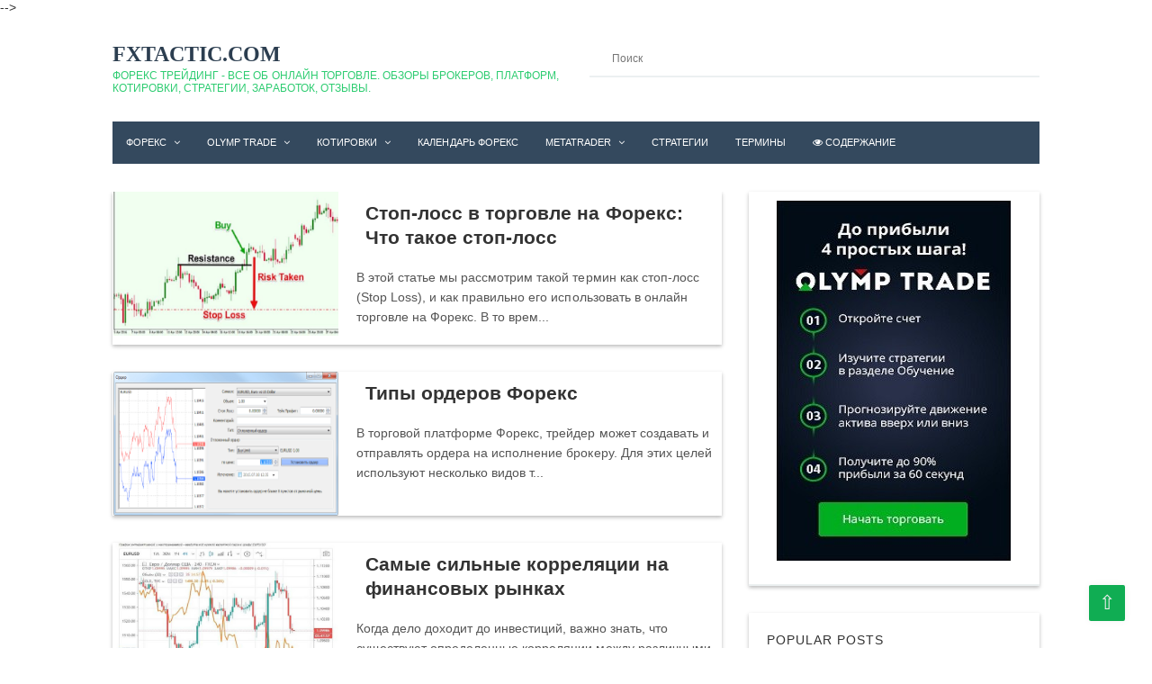

--- FILE ---
content_type: text/html; charset=UTF-8
request_url: https://www.fxtactic.com/
body_size: 21033
content:
<!DOCTYPE html>
<html class='v2' dir='ltr' lang='ru' xmlns='http://www.w3.org/1999/xhtml' xmlns:b='http://www.google.com/2005/gml/b' xmlns:data='http://www.google.com/2005/gml/data' xmlns:expr='http://www.google.com/2005/gml/expr'>
<head>
<meta charset='utf-8'/>
<title>Форекс трейдинг, брокеры, котировки - FxTactic.com</title>
<meta content='Форекс трейдинг - всё об онлайн торговле. Обзоры брокеров, платформ, котировки, стратегии, заработок, отзывы.' name='description'/>
<meta Content='форекс трейдинг, онлайн торговля, форекс, брокеры, платформы, котировки, стратегии, заработок, обзоры, отзывы' name='keywords'/>
<link href='https://www.fxtactic.com/' rel='canonical'/>
<link href='https://www.fxtactic.com/?m=1' rel='alternate'/>
<link href='https://www.fxtactic.com/' hreflang='ru'/>
<meta content='website' property='og:type'/>
<meta content='https://www.fxtactic.com/' property='og:url'/>
<meta content='FxTactic.com' property='og:title'/>
<meta content='Форекс трейдинг - все об онлайн торговле и заработке на финансовых рынках.' property='og:description'/>
<meta content='FxTactic' property='og:site_name'/>
<meta content='ru' property='og:locale'/>
<meta content='index, follow' name='robots'/>
<meta content='all' name='googlebot'/>
<meta content='width=device-width, initial-scale=1.0, minimum-scale=1.0' name='viewport'/>
<link href='https://www.fxtactic.com/favicon.ico' rel='icon' type='image/x-icon'/>
<meta content='blogger' name='generator'/>
<meta content='true' name='HandheldFriendly'/>
<meta content='width' name='MobileOptimized'/>
<meta content='yes' name='mobile-web-app-capable'/>
<meta content='ru' name='language'/>
<meta content='global' name='distribution'/>
<meta content='FxTactic' name='copyright'/>
<meta content='Admin' name='author'/>
<meta content='m98XT7MaGvfPpNqIQY5Cxr-fwtYMoRl8Bm64__DqlZI' name='google-site-verification'/>
<meta content='Ay9BzmPoCcGePkBVeXC1PsXYD-htK27n2RGpHRFUU14' name='google-site-verification'/>
<meta content='68111CB800DB126C7FE0FA98430C60C5' name='msvalidate.01'/>
<link href='//1.bp.blogspot.com' rel='dns-prefetch'/>
<link href='//blogger.googleusercontent.com' rel='dns-prefetch'/>
<link href='https://cdnjs.cloudflare.com/ajax/libs/font-awesome/4.7.0/css/font-awesome.min.css' rel='stylesheet'/>
<style id='page-skin-1' type='text/css'><!--
/*! normalize.css v3.0.2 | MIT License | git.io/normalize */
a,abbr,acronym,address,applet,b,big,blockquote,body,caption,center,cite,code,dd,del,dfn,div,dl,dt,em,fieldset,font,form,h1,h2,h3,h4,h5,h6,html,i,img,ins,kbd,label,legend,li,object,p,pre,q,s,samp,small,span,strike,strong,sub,sup,table,tbody,td,tfoot,th,thead,tr,tt,u,ul,var{padding:0;border:0;outline:0;background:0 0;margin:0;font-size:100%}img,legend{border:0}legend,td,th{padding:0}article,aside,details,figcaption,figure,footer,header,hgroup,main,menu,nav,section{display:block}audio,canvas,progress,video{display:inline-block;vertical-align:baseline}audio:not([controls]){display:none;height:0}[hidden],template{display:none}a{background-color:transparent}a:active,a:hover{outline:0}abbr[title]{border-bottom:1px dotted}b,optgroup,strong{font-weight:700}dfn{font-style:italic}h1{font-size:2em;margin:.67em 0}mark{background:#ff0;color:#000}small{font-size:80%}sub,sup{font-size:75%;line-height:0;position:relative;vertical-align:baseline}sup{top:-.5em}sub{bottom:-.25em}svg:not(:root){overflow:hidden}p{margin:20px 0}figure{margin:1em 40px}hr{-moz-box-sizing:content-box;box-sizing:content-box;height:0}pre,textarea{overflow:auto}code,kbd,pre,samp{font-family:sans-serif;font-size:1em}button,input,optgroup,select,textarea{color:inherit;font:inherit;margin:0}button{overflow:visible}button,select{text-transform:none}button,html input[type=button],input[type=reset],input[type=submit]{-webkit-appearance:button;cursor:pointer}button[disabled],html input[disabled]{cursor:default}button::-moz-focus-inner,input::-moz-focus-inner{border:0;padding:0}input{line-height:normal}input[type=checkbox],input[type=radio]{box-sizing:border-box;padding:0}input[type=number]::-webkit-inner-spin-button,input[type=number]::-webkit-outer-spin-button{height:auto}input[type=search]{-webkit-appearance:textfield;-moz-box-sizing:content-box;-webkit-box-sizing:content-box;box-sizing:content-box}input[type=search]::-webkit-search-cancel-button,input[type=search]::-webkit-search-decoration{-webkit-appearance:none}fieldset{border:1px solid silver;margin:0 2px;padding:.35em .625em .75em}table{border-collapse:collapse;border-spacing:0}
.gmr-clearfix:after,.gmr-container:after,.gmr-row:after{clear:both}h1,h2,h3,h4,h5{margin-bottom:10px}.gmr-logo img,th{text-align:left}pre,pre code{white-space:pre;overflow:auto} *, ::before, ::after{-webkit-box-sizing:border-box; -moz-box-sizing:border-box; box-sizing:border-box}.gmr-container{width:100%;max-width:1060px;padding-right:15px;padding-left:15px;margin-right:auto;margin-left:auto}.gmr-container:after,.gmr-container:before,.gmr-row:after,.gmr-row:before{content:"";display:table}.gmr-row{margin-right:-15px;margin-left:-15px}.gmr-col-1-1,.gmr-col-1-10,.gmr-col-1-11,.gmr-col-1-12,.gmr-col-1-2,.gmr-col-1-3,.gmr-col-1-4,.gmr-col-1-5,.gmr-col-1-6,.gmr-col-1-7,.gmr-col-1-8,.gmr-col-1-9,.gmr-col-10-12,.gmr-col-11-12,.gmr-col-2-12,.gmr-col-2-3,.gmr-col-3-12,.gmr-col-4-12,.gmr-col-5-12,.gmr-col-6-12,.gmr-col-7-12,.gmr-col-8-12,.gmr-col-9-12{float:left;position:relative;min-height:1px;padding-right:15px;padding-left:15px}.gmr-col-1-1{width:100%}.gmr-col-2-3,.gmr-col-8-12{width:66.66%}.gmr-col-1-2,.gmr-col-6-12{width:50%}.gmr-col-1-3,.gmr-col-4-12{width:33.33%}.gmr-col-1-4,.gmr-col-3-12{width:25%}.gmr-col-1-5{width:20%}.gmr-col-1-6,.gmr-col-2-12{width:16.667%}.gmr-col-1-7{width:14.28%}.gmr-col-1-8{width:12.5%}.gmr-col-1-9{width:11.1%}.gmr-col-1-10{width:10%}.gmr-col-1-11{width:9.09%}.gmr-col-1-12{width:8.33%}.gmr-col-11-12{width:91.66%}.gmr-col-10-12{width:83.333%}.gmr-col-9-12{width:75%}.gmr-col-5-12{width:41.66%}.gmr-col-7-12{width:58.33%}.gmr-pull-left{float:left}.gmr-pull-right{float:right}.gmr-clearfix:after,.gmr-clearfix:before{display:table;content:" "}.gmr-transition,.gmr-btn,.label-size,a{-webkit-transition:all .3s ease-in;-moz-transition:all .3s ease-in;-o-transition:all .3s ease-in;transition:all .3s ease-in}body{margin:0;line-height:1.6;color:#333333;font:normal normal 14px 'Roboto',sans-serif;position:relative;letter-spacing:0.001em;text-rendering:auto;overflow-y:scroll;background:#fff;-webkit-font-smoothing:antialiased !important; -ms-user-select:none; -moz-user-select:none; -webkit-user-select:none; user-select:none;}a{color:#111111;text-decoration:none}a:hover{color:#0d9e4b}.gmr-item-post a:focus,.gmr-item-post a:active,.gmr-item-post a:hover{color:#11d364;text-decoration:none}a img{border-width:0;height:auto;display:block;}.gmr-item-post a{color:#097135;text-decoration:underline}.gmr-logo,.gmr-share .gmr-sharetext,h1,h2,h3,h4,h5,h6{font-style:normal;font-weight:400;font-family:'Roboto',sans-serif;letter-spacing:0.001em}.gmr-logo img{display:inline-block}h1,h2,h3,h4,h5,h6{line-height:1.4;letter-spacing:0.001em;color:#333333}h1,h2,h3{margin-top:10px}h4,h5{margin-top:5px}.table,table{width:100%;max-width:100%;margin-bottom:20px}h1{font-size:28px}h2{font-size:24px}h3{font-size:20px}h4{font-size:18px}h5{font-size:16px}code,pre{font-family:'Roboto',sans-serif}kbd{position:relative;color:#fff;background:#2c3e50;padding:3px 6px}h1.entry-title,h2.entry-title,h3.entry-title{margin:10px}a.timestamp-link,abbr.published{border-width:0 !important}img{vertical-align:middle;margin-right:auto;margin-left:auto;display:inline;max-width:100%;height:auto}table{background-color:transparent;border-spacing:0;border-collapse:collapse}table img{width:100%;height:auto}table.tr-caption-container{padding:0;border:none}table td.tr-caption{font-size:12px;font-style:italic}td,th{padding:0}.table a{text-decoration:none !important}.table>tbody>tr>td,.table>tbody>tr>th,.table>tfoot>tr>td,.table>tfoot>tr>th,.table>thead>tr>td,.table>thead>tr>th{padding:8px;line-height:1.42857143;vertical-align:top}.table>thead>tr>th{background-color:#2ecc71;color:#fff;vertical-align:bottom}.table>thead>tr>th a{color:#fff !important}.table>caption+thead>tr:first-child>td,.table>caption+thead>tr:first-child>th,.table>colgroup+thead>tr:first-child>td,.table>colgroup+thead>tr:first-child>th,.table>thead:first-child>tr:first-child>td,.table>thead:first-child>tr:first-child>th{border-top:0}input[type=text],input[type=email],textarea{font-size:14px;color:#666;border-width:0 0 2px;border-style:solid;border-color:#ecf0f1;padding-left:10px;padding-right:10px;margin-bottom:15px;width:100%}.table>tbody>tr:nth-of-type(odd){background-color:#f9f9f9}table col[class*=col-]{position:static;display:table-column;float:none}table td[class*=col-],table th[class*=col-]{position:static;display:table-cell;float:none}.table-responsive{min-height:.01%;overflow-x:auto}input[type=text],input[type=email]{height:40px}input[type=text]:focus,input[type=email]:focus,textarea:focus{border-color:#2ecc71}.gmr-btn,input[type=button],input[type=submit]{display:inline-block;background-color:#3498DB;padding:10px 40px;margin:0 0 10px;vertical-align:middle;font-size:16px;border:none !important;color:#fff !important;text-decoration:none !important; -webkit-box-shadow: 0 10px 20px rgba(0,0,0,0.19), 0 6px 6px rgba(0,0,0,0.23); -moz-box-shadow: 0 10px 20px rgba(0,0,0,0.19), 0 6px 6px rgba(0,0,0,0.23); -ms-box-shadow: 0 10px 20px rgba(0,0,0,0.19), 0 6px 6px rgba(0,0,0,0.23); -o-box-shadow: 0 10px 20px rgba(0,0,0,0.19), 0 6px 6px rgba(0,0,0,0.23); box-shadow: 0 10px 20px rgba(0,0,0,0.19), 0 6px 6px rgba(0,0,0,0.23);}.gmr-btn:hover,input[type=button]:hover,input[type=submit]:hover{top:4px;position:relative;box-shadow:0 2px #2980B9;-moz-box-shadow:0 2px #2980B9;-webkit-box-shadow:0 2px #2980B9}.gmr-btn-red{background-color:#E74C3C;box-shadow:0 6px #BD3E31;-moz-box-shadow:0 6px #BD3E31;-webkit-box-shadow:0 6px #BD3E31}.gmr-btn-red:hover{box-shadow:0 2px #BD3E31;-moz-box-shadow:0 2px #BD3E31;-webkit-box-shadow:0 2px #BD3E31}.gmr-btn-green{background-color:#82BF56;box-shadow:0 6px #669644;-moz-box-shadow:0 6px #669644;-webkit-box-shadow:0 6px #669644}.gmr-btn-green:hover{box-shadow:0 2px #669644;-moz-box-shadow:0 2px #669644;-webkit-box-shadow:0 2px #669644}.gmr-btn-yellow{background-color:#F2CF66;box-shadow:0 6px #D1B358;-moz-box-shadow:0 6px #D1B358;-webkit-box-shadow:0 6px #D1B358}.gmr-btn-yellow:hover{box-shadow:0 2px #D1B358;-moz-box-shadow:0 2px #D1B358;-webkit-box-shadow:0 2px #D1B358}.gmr-btn-gray{background-color:#95a5a6;box-shadow:0 6px #7f8c8d;-webkit-box-shadow:0 6px #7f8c8d;-moz-box-shadow:0 6px #7f8c8d}.gmr-btn-gray:hover{box-shadow:0 2px #7f8c8d;-moz-box-shadow:0 2px #7f8c8d;-webkit-box-shadow:0 2px #7f8c8d}.gmr-btn-purple{background-color:#9b59b6;box-shadow:0 6px #8e44ad;-moz-box-shadow:0 6px #8e44ad;-webkit-box-shadow:0 6px #8e44ad}.gmr-btn-purple:hover{box-shadow:0 2px #8e44ad;-moz-box-shadow:0 2px #8e44ad;-webkit-box-shadow:0 2px #8e44ad}.gmr-btn-orange{background-color:#e67e22;box-shadow:0 6px #d35400;-moz-box-shadow:0 6px #d35400;-webkit-box-shadow:0 6px #d35400}.gmr-btn-orange:hover{box-shadow:0 2px #d35400;-moz-box-shadow:0 2px #d35400;-webkit-box-shadow:0 2px #d35400}.gmr-btn-dark{background-color:#34495e;box-shadow:0 6px #2c3e50;-moz-box-shadow:0 6px #2c3e50;-webkit-box-shadow:0 6px #2c3e50}.gmr-btn-dark:hover{box-shadow:0 2px #2c3e50;-moz-box-shadow:0 2px #2c3e50;-webkit-box-shadow:0 2px #2c3e50}.gmr-btn-block{width:100%;display:block;text-align:center}.gmr-btn:active,input[type=button]:active,input[type=submit]:active{top:6px;position:relative;box-shadow:none;-moz-box-shadow:none;-webkit-box-shadow:none}.post{-webkit-user-select:auto;-khtml-user-select:auto;-ms-user-select:auto;-moz-user-select:auto}.gmr-color-item,kbd,pre,table tr td{-webkit-user-select:text;-khtml-user-select:text;-moz-user-select:text;-ms-user-select:text}pre{padding:33px 0 0;margin:.5em auto;background-color:#2c3e50;position:relative;width:100%;-moz-tab-size:2;-o-tab-size:2;tab-size:2;word-break:break-word;-webkit-hyphens:none;-moz-hyphens:none;-ms-hyphens:none;hyphens:none}code::-moz-scrollbar,code::-webkit-scrollbar,pre code::-moz-scrollbar,pre code::-webkit-scrollbar,pre::-moz-scrollbar,pre::-webkit-scrollbar{display:none}pre::before{font-size:15px;font-weight:700;position:absolute;top:0;padding:9px 10px;left:0;right:0;color:#fff !important;display:block;margin:0;text-indent:15px}pre code{display:block;background:#2ecc71;border:none;color:#fff;padding:25px 20px 20px;font-family:'Roboto',sans-serif;font-size:.83rem}code mark,pre code mark,pre mark{background-color:#3498db !important;color:#fff !important}pre[data-codetype=gmrcss]:before{content:"CSS";background-color:#3498DB}pre[data-codetype=gmrhtml]:before{content:"HTML";background-color:#E74C3C}pre[data-codetype=gmrjs]:before{content:"JS";background-color:#82BF56}pre[data-codetype=gmrjquery]:before{content:"JQuery";background-color:#9b59b6}pre[data-codetype=gmrphp]:before{content:"PHP";background-color:#e67e22}.gmr-hidden{display:block;font-size:12px;}.gmr-video{position:relative;padding-bottom:56.25%;padding-top:30px;height:0;overflow:hidden}#gmrmenu,#gmrmenu ul{padding:0;margin:0}.gmr-video embed,.gmr-video iframe,.gmr-video object{position:absolute;top:0;left:0;width:100%;height:100%}#navigationwrapper{z-index:1}#gmrmenuLink{display:none}#gmrmenu{background:#34495e;height:47px}#gmrmenu li,#gmrmenu ul{margin:0;padding:0;list-style:none}#gmrmenu li{float:left;display:inline;position:relative}#gmrmenu a{font-size: 11px;font-weight:400;color:#fff;text-transform:uppercase;display:block;line-height:47px;height:47px;margin:0;padding:0 15px;text-decoration:none}#gmrmenu li .active,#gmrmenu li a:hover,#gmrmenu li:hover>a{background:#2ecc71;color:#fff}#gmrmenu ul.menus{height:auto;width:200px;background:#fff;position:absolute;z-index:99;display:none}#gmrmenu ul.menus:before{font-family:FontAwesome;font-size:30px;color:#fff;position:absolute;top:-20px;left:20px;content:"\f0d8"}#gmrmenu ul.menus a{background: #34495e;color:#fff;line-height:30px;height:30px;font-size:11px}#gmrmenu ul.menus li{display:block;width:100%}#gmrmenu li:hover ul.menus{display:block}#gmrmenu a.submenus:hover,#gmrmenu li:hover>a.submenus{background:#2ecc71}#gmrmenu a.submenus:after{content:"\f107";font-family:FontAwesome;font-style:normal;font-weight:400;text-decoration:inherit;margin:0;padding:0 0 0 8px;display:inline-block}#gmrmenu a.submenus:hover:after,#gmrmenu li:hover>a.submenus:after{content:"\f106"}#gmrmenu ul.menus a:hover{background:#efefef;color:#333}#header{margin:0}#header h1{margin:0;padding:2px 0 5px;line-height:1em;letter-spacing:normal;font-size:24px;font-family:Oswald;text-decoration:none;color:#2c3e50;font-weight:bold}#header a{font-family:Oswald;font-size:24px;text-decoration:none}#gmr-header-inside{padding-top:30px;padding-bottom:30px}.gmr-logo{padding:0;margin:0;font-size:20px;text-transform:uppercase;color:#2ecc71}.gmr-logo a{color:#2c3e50;font-weight:bold}#gmr-header-search{width:100%;padding:0;margin:0}#gmr-header-search #search-form{width:100%;margin:0;padding:0}#gmr-header-search #search-text{width:100%;background:#fff;font-size:12px;display:block;margin:0;height:40px;line-height:40px;padding-right:5%;padding-left:5%;border-width:0 0 2px;border-style:solid;border-color:#ecf0f1}#gmr-header-search #search-text:focus{border-color:orange}.gmr-allwrap{margin:0 auto}#gmr-main-layout{margin:30px auto 0 auto}#gmr-main-wrapper{word-break:break-word;overflow:hidden}.gmr-metapost,.gmr-metapost a{font-size:13px;font-weight:600;color:#95a5a6}.gmr-metapost .gmr-author,.gmr-metapost .gmr-date{margin-right:10px}.gmr-date{color:#95a5a6;font-size:13px;font-weight:600}.post{-webkit-box-shadow: 0 2px 5px 0 rgba(0, 0, 0, 0.16), 0 2px 10px 0 rgba(0, 0, 0, 0.12);-moz-box-shadow:0 2px 5px 0 rgba(0,0,0,0.16),0 2px 10px 0 rgba(0,0,0,0.12);box-shadow:0 2px 5px 0 rgba(0,0,0,0.16),0 2px 3px 0 rgba(0,0,0,0.12);margin:0 0 30px;background:#fff;padding:0px 1px;}.post h2.entry-title{font-size:21px;font-weight:700;letter-spacing:0.001em;line-height:1.3}.post-body{margin:0px 10px;line-height:1.6;letter-spacing:0.001em;word-break:break-word;font-size:16px;text-align:left}.post-item{margin:10px 0 auto;font-size:14px;color:#555;line-height:1.6}.post-body blockquote{font-family:'Roboto',serif;letter-spacing:0.001em;margin:0px;color:#b4b4b4;font-weight:400;line-height:20px;font-style:italic;text-indent:65px;position:relative;background:#fff;border-left:3px solid #f8f8f8;padding:20px}.post-body blockquote:before{content:'\201C';position:absolute;font-size:85px;top:25px;left:-45px;color:#2ecc71}.post-body blockquote:after{content:'\201D';position:absolute;font-size:85px;bottom:-10px;right:25px;color:#2ecc71}.post-body blockquote p{display:inline}.gmr-footer-label{padding:10px 0px;background:#f8f8f8;border-width:0 0 2px;border-style:solid;border-color:#ecf0f1;width:100%;display:block}.gmr-footer-label .post-labels{margin:0;padding:0;font-size:16px}.gmr-footer-label .post-labels a{margin-left:5px;font-size:12px;background:#fff;padding:2px 6px}.gmr-content-post{padding-left:270px}.gmr-thumbnail img.post-thumbnail{-moz-transition:all 1s ease-out;-o-transition:all 1s ease-out;-webkit-transition:all 1s ease-out;margin:0 12px 0 0;width:250px;height:160px;float:left;margin-left:0px;}.gmr-blockpost-title{text-align:center;letter-spacing:0.001em;margin-bottom:0px;padding-bottom:0px;}.gmr-blockpost-title h1{position:relative;border-bottom:1px solid #e0e0e0;padding-bottom:10px;letter-spacing:0.001em;text-align:left;font-size:25px;font-weight:700}#comments{display:none}#disqus_thread{margin-top:20px}#blog-pager{text-align:center;line-height:1.4em;margin:15px 0}#blog-pager .gmr-textpager-newer{margin-left:5px}#blog-pager .gmr-textpager-older{margin-right:5px}#blog-pager .gmr-btn{padding:7px 10px}.gmr-pagenav{text-align:center;line-height:1.4em;margin:15px 0 30px 0;text-align:center;font-size:14px}.gmr-pagenav span,.gmr-pagenav a{background-color:#34495e;-moz-transition:none;-webkit-transition:none;transition:none;display:inline-block;padding:10px 15px;margin-left:3px;margin-right:3px;vertical-align:middle;font-size:14px;color:#fff !important;text-decoration:none !important}.gmr-pagenav .pages{background:#2ecc71;color:#fff}.gmr-pagenav .current,.gmr-pagenav a:hover{position:relative;background: #28b162;}.gmr-pagenav a:active{top:6px;position:relative;box-shadow:none;-moz-box-shadow:none;-webkit-box-shadow:none}.gmr-pagenav .pages{display:none}.feed-links{display:none;clear:both;line-height:1.5em}.profile-img{float:left;margin-top:0;margin-right:5px;margin-bottom:5px;margin-left:0;padding:4px;border:1px solid #ecf0f1}.profile-data{margin:0;line-height:1.6em}.profile-datablock{margin:.5em 0}.profile-textblock{margin:.5em 0;line-height:1.6em}.gmr-share-top{margin-bottom:10px}.gmr-share{margin-top:10px;margin-bottom:0px;text-align:center;padding-bottom:0;border-bottom:2px solid #ecf0f1}.gmr-share .gmr-sharetext{display:block;margin-top:20px;margin-bottom:20px}.gmr-share .gmr-sharetext h3{font-size:18px !important;text-align:center;border-bottom:2px solid #ecf0f1;position:relative}.gmr-share .gmr-sharetext h3 span{background-color:#fff;position:relative;top:10px;padding:0 10px}.gmr-share .gmr-sharetext-btn{margin-left:5px;font-size:14px !important}.gmr-share-top ul,.gmr-share ul{list-style:none;margin:0;padding:0}.gmr-share-top ul{text-align:center;margin:0;padding:0}.gmr-share-top ul li{display:inline-block;width:49.5%}.gmr-share ul li{display:inline-block}.gmr-share-top ul li,.gmr-share-btn{display:inline-block;color:#ffffff;font-size:18px;border:none;padding:5px 10px;outline:none;text-align:center}.gmr-share-btn.twitter{background:#4cb0ea}.gmr-share-btn.gplus{background:#de3425}.gmr-share-btn.pinterest{background:#bd081c}.gmr-share-btn.facebook{background:#395796}.gmr-share-btn.stumbleupon{background:#EB4823}.gmr-share-btn.blogthis{background:#536b90}.gmr-share-btn.linkedin{background:#4875B4}.gmr-share-btn.email{background:#444444}.gmr-share-btn:hover{color:#ffffff;background:#333333}.gmr-share-top ul li .gmr-share-btn{width:100%;padding:10px 0}.gmr-share-top .gmr-sharetext-btn{margin-left:5px;font-size:16px !important}.gmr-subscribebox{width:100%;padding:20px;background:#f8f8f8;margin:30px 0 0}.gmr-subscribebox #gmr-subscribe-input{width:100%;background:#fff;font-size:12px;display:block;margin:0;height:40px;line-height:40px;padding:0 5%;border-width:0 0 2px;border-style:solid;border-color:#ecf0f1}.gmr-subscribebox #gmr-subscribe-input:focus{border-color:#2ecc71}.gmr-subscribebox .gmr-btn{margin-top:20px}#adsense1-wrapper,#adsense2-wrapper{text-align:center}.adsense1 .widget-content{margin:0;padding:30px 0 0}.adsense2 .widget-content{margin:0;padding:0 0 30px}.gmr-layout-widget .widget{-webkit-box-shadow: 0 2px 5px 0 rgba(0,0,0,0.16),0 2px 10px 0 rgba(0,0,0,0.12); -moz-box-shadow: 0 2px 5px 0 rgba(0,0,0,0.16),0 2px 10px 0 rgba(0,0,0,0.12); box-shadow: 0 2px 5px 0 rgba(0,0,0,0.16),0 2px 3px 0 rgba(0,0,0,0.12);background:#fff}.gmr-layout-widget .widget-content{padding:10px 20px 10px 20px;margin-bottom:30px;border-width:0 0 2px;border-style:solid;border-color:#ecf0f1}.gmr-layout-widget .gmr-footer .widget{border-color:#dfdfdf !important}.gmr-layout-widget #HTML10 .widget-content{padding:0px !important}.gmr-layout-widget .widget ul{list-style:none;margin:0;padding:0}.gmr-layout-widget .widget li{display:block;margin:0;padding:5px 0 10px;border-bottom:1px solid #ddd;line-height:1.5em}.gmr-layout-widget .widget li:last-child{border-bottom:none;padding:5px 0 5px}.gmr-layout-widget .widget h2,.gmr-layout-widget .widget h3{font-weight: 100;letter-spacing: 1px;font-size:14px;text-transform:uppercase;line-height:20px;margin:0 20px 10px;padding:20px 0 0;border-bottom:3px solid #ecf0f1}.gmr-layout-widget .widget h3 span{display:inline-block;padding:0 0 10px;margin-bottom:-3px}.PopularPosts .item-content{margin:0;padding:0}.PopularPosts ul li .item-title{margin-bottom:5px;margin-top:0;font-family:'Roboto',sans-serif;font-weight:bold}.PopularPosts .item-snippet{padding:0;margin:0;line-height:1.4em}.PopularPosts .item-thumbnail{float:left;padding:0;margin:4px 10px 0 0}.PopularPosts .item-thumbnail img{height:72px;width:72px;margin:0}.item-thumbnail img:hover{-webkit-filter: brightness(65%);filter: brightness(65%);transition: all 0.3s linear;}.gmr-related-headtitle{display:block;margin-top:20px;margin-bottom:10px}.gmr-related-headtitle h4{font-size:18px !important;text-align:center;position:relative;overflow:hidden;color:#333;font-weight: 400;}.gmr-related-headtitle h4 span{color:#838D95;padding:4px 10px;text-align:center;font-size:18px;transition:all 0.5s ease-out;}.gmr-relatedpost{height:270px;display:block;position:relative}.gmr-relatedpost ul{position:relative;padding:0;margin:0 -10px}.gmr-relatedpost ul li{display:inline-block;width:33.33%;margin:0 0 20px 0;padding:0;vertical-align:top}.gmr-relatedpost ul li .item-thumbnail a{display:block;padding:0;margin:0 10px}.gmr-relatedpost ul li .item-snippet{margin:0 10px;font-size:13px;color:#999}.gmr-relatedpost ul li .item-title{font-weight:bold;min-height:40px;font-size:14px !important;margin:10px;background:#fff;z-index:20;width:90%;padding:5px 10px 0;margin-top: -50px;margin-left:0px;position:relative;}.gmr-relatedpost ul li img{margin-bottom:10px;padding:0;width:100%}.follow-by-email-inner td{display:block;width:100%}.FollowByEmail .follow-by-email-inner{padding:0;margin:0}.FollowByEmail .follow-by-email-inner table,.FollowByEmail .follow-by-email-inner form{margin:0;padding:0}.FollowByEmail .follow-by-email-inner .follow-by-email-address{width:100%;height:40px;font-size:14px;color:#666;border-width:0 0 2px;border-style:solid;border-color:#ecf0f1;padding-left:10px;padding-right:10px;margin-bottom:15px}.FollowByEmail .follow-by-email-inner .follow-by-email-address:focus{border-color:#2ecc71}.FollowByEmail .follow-by-email-inner .follow-by-email-submit{width:100%;background-color:#3498DB;border-width:0;box-shadow:0px 6px #2980B9;-moz-box-shadow:0px 6px #2980B9;-webkit-box-shadow:0px 6px #2980B9;-webkit-transition:none;-moz-transition:none;transition:none;display:block;padding:10px 40px;margin:0 0 10px 0;vertical-align:middle;font-size:16px;color:#fff !important;text-decoration:none !important}.FollowByEmail .follow-by-email-inner .follow-by-email-submit:hover{top:4px;position:relative;box-shadow:0px 2px #2980B9;-moz-box-shadow:0px 2px #2980B9;-webkit-box-shadow:0px 2px #2980B9}.FollowByEmail .follow-by-email-inner .follow-by-email-submit:active{top:6px;position:relative;box-shadow:none;-moz-box-shadow:none;-webkit-box-shadow:none}.gmr-notice{position:relative;margin-bottom:20px;background:#f8f8f8;padding:15px 15px 15px 30px;border-left:4px solid #2ecc71}.gmr-notice:before{content:"\f129";font-family:FontAwesome;position:absolute;top:50%;margin-top:-15px;left:-18px;background-color:#2ecc71;color:#FFF;width:30px;height:30px;border-radius:100%;text-align:center;line-height:30px;font-weight:bold}.gmr-notice a{color:#2ecc71}.gmr-notice.status-msg-body{background:#fff;text-align:center}.cloud-label-widget-content{text-align:left}.label-size{background: #34495e; line-height: 1.2; margin: 1px 0px; position: relative; display: inline-block; padding: 6px;}.label-size a,.label-size span{padding: 8px 8px; color: #fff; font-size: 14px !important;}.label-size:hover{background:#2ecc71;text-decoration:none}.label-size a:hover{text-decoration:none}.label-count{white-space:nowrap;background:#333}.widget.Label li{clear:both}.widget.Label li span{float:right}.jump-link{margin:5px 0;padding:0;font-size:11px;font-weight:700;text-transform:uppercase}.showpage a,.pagecurrent{font-size:12px;padding:8px 12px;margin-right:4px;color:#fff;background:#111111}.showpage a:hover,.pagecurrent{background:#2ecc71;text-decoration:none;color:#fff}.showpageOf,.firstpage,.lastpage{display:inline-block !important}.feed-links,a.quickedit{display:none !important}#gmr-credit-wrapper{background:#fff;width:100%;margin:0 auto;padding:30px 0 0}.credit{line-height:1.4em;background:#fff;text-align:center;font-size:12px;text-transform:uppercase;padding:0px 20px}.credit a:hover{color:#2ecc71;text-decoration:underline}.gmr-copyright{margin-bottom:10px}h1.gmr-pagetitle{display:block !important}.status-msg-hidden{display:none}.toc-note{display:block;width:100%;text-align:center;margin-bottom:20px}

--></style>
<style id='template-skin-1' type='text/css'><!--
li.archivedate a{color:#2ecc71;}
.BlogArchive .post-count, .Label .label-count{float:right;margin-left:.25em;}
.gmr-layout-widget .widget li{display:block;margin:0;padding:5px 0 10px;border-bottom:1px dashed #ddd;line-height:1.5em; }
span.pagecurrent {padding:12px 14px;display:inline-block;background:none repeat scroll 0% 0% transparent;color:#333;margin-right:5px;font-size:12px;line-height:12px;min-width:39px;height:39px;border:2px solid #333;font-weight:bold; }
#cookieChoiceInfo{position:relative;background:#000;}
.cookie-choices-info{z-index:999999!important;background-color:rgba(56,66,75,.97)!important;line-height:normal!important;top:initial!important;bottom:0!important;font-family:inherit!important;-webkit-transform:translateZ(0)}
.cookie-choices-info .cookie-choices-text{font-size:14px!important;color:#cee6ea!important}
.cookie-choices-info .cookie-choices-button{color:#fff!important;margin-left:15px!important;padding:3px 6px!important;border-radius:2px;box-shadow:2px 3px 2px #333!important;transition:all .6s linear}
.cookie-choices-info .cookie-choices-button:nth-child(2){background:#f68c2e!important;transition:all .6s linear}
.cookie-choices-info .cookie-choices-button:hover,.cookie-choices-info .cookie-choices-button:nth-child(2):hover{background:#282f36!important;transition:all .1s linear}
.breadcrumbs{background:#fff;line-height:1.2em;width:auto;overflow:hidden;margin:0;padding:10px 0;border-bottom:1px solid #dedede;font-size:80%;color:#888;font-weight:400;text-overflow:ellipsis;-webkit-text-overflow:ellipsis;white-space:nowrap}
.breadcrumbs a{color:#fff;background:#929292;padding:6px;position:relative;margin:0 20px;font-size:14px}
.breadcrumbs a:before{content:'';border-bottom:24px solid #222;border-right:12px solid transparent;position:absolute;right:-12px;top:0;margin:0 0px}
.breadcrumbs a:hover{color:#2ecc71}
.breadcrumbs svg{width:16px;height:16px;vertical-align:-4px}
.breadcrumbs svg path{fill:#fff}
@media screen and (max-width:768px){iframe, object, embed{width:100%;height:600px}}@media screen and (max-width:640px){iframe, object, embed{width:100%;height:500px}}@media screen and (max-width:480px){iframe, object, embed{width:100%;height:500px}}@media screen and (max-width:320px){iframe, object, embed{width:100%;height:500px}}
i.fa.fa-thumbs-o-up{color: #838D95;}
.gmr-related-headtitle h4:before{margin-left:-52%;text-align:right;}
.gmr-related-headtitle h4:before, .gmr-related-headtitle h4:after{position:absolute;top:51%;overflow:hidden;width:50%;height:1px;content:'\a0';background-color:#e6e6e6;}
#share-this{overflow:hidden;margin:0;padding:30px 0 15px;text-align:center;line-height:1.4em} #share-this h4{position:relative;overflow:hidden;margin:0;font-size:16px;color:#333;font-weight:400;padding:4px 0;text-align:center;transition: all 0.5s ease-out} #share-this h4:before, #share-this h4:after{position:absolute;top:51%;overflow:hidden;width:50%;height:1px; content:'\a0'; background-color:#e6e6e6} #share-this h4:before{margin-left:-52%;text-align:right;} #share-this h4 span{position:relative;display:inline-block;padding: 4px 10px 5px;margin: 0 auto;color:#838D95;font-size:18px;margin-left:-15px;} #share-this a{display:inline-block;color:#fff;padding:10px 14px;text-align:center;margin: 0 3px 3px;font-size: 12px; -webkit-box-shadow: 0 10px 20px rgba(0,0,0,0.19), 0 6px 6px rgba(0,0,0,0.23); -moz-box-shadow: 0 10px 20px rgba(0,0,0,0.19), 0 6px 6px rgba(0,0,0,0.23); -ms-box-shadow: 0 10px 20px rgba(0,0,0,0.19), 0 6px 6px rgba(0,0,0,0.23); -o-box-shadow: 0 10px 20px rgba(0,0,0,0.19), 0 6px 6px rgba(0,0,0,0.23); box-shadow: 0 10px 20px rgba(0,0,0,0.19), 0 6px 6px rgba(0,0,0,0.23);} #share-this a.this-fb{background:#395796;} #share-this a.this-tw{background:#4cb0ea;} #share-this a.this-gp{background:#de3425} #share-this a.this-vk:hover, #share-this a.this-fb:hover, #share-this a.this-tw:hover, #share-this a.this-gp:hover{opacity: .9} #share-this i{margin-right:12px;font-size:15px;}
.this-fb i,.this-tw i,.this-gp i{width:22px;height:18px;display:inline-block;vertical-align:text-top;text-align:center}.gp-del{display:none}
.this-fb i{background-position:0 -100px;}.this-tw i{background-position:0 -150px}.this-gp i{background-position:0 -200px}.notpay {font-size:13px;line-height:22px;border:2px #df3f2a solid;padding:3px 15px;text-align:center;margin:0 0 25px;}.pay{font-size:13px;line-height:22px;border:2px #5973b0 solid;padding:3px 15px;text-align:center;margin:0 0 25px;}
#share-this a.this-vk{background:#6383a8;font-size:12px;}
i.fa.fa-share-alt{color:#838D95;}
@media screen and (max-width:414px){.post h1{font-size:180% !important}.gp-del{display:block}#share-this a{min-width:100%;padding:0;text-align:center !important;height:45px;line-height:45px;margin:0 auto 3px !important}#share-this a.this-gp i,#share-this i{display:inline-block}#share-this a.this-gp{height:auto;margin:0 auto;padding:0}.adspost2{margin:0 15px 15px}}
h1.post-title.entry-title:before{content:'';position:absolute;bottom:-1px;left:0;right:0;background:#10b958;width:7%;height:1px; }
span.displaypageNum,span.showpageOf,span.pagecurrent,span.showpage.firstpage{line-height:normal;font-size:15px;padding:5px 8px;display:inline-block;margin:2px;border-radius:2px;background:#f8f8f8;font-weight:normal;border:2px solid #ddd;-webkit-transition:all 300ms ease-in-out;-moz-transition:all 300ms ease-in-out;-ms-transition:all 300ms ease-in-out;-o-transition:all 300ms ease-in-out;transition:all 300ms ease-in-out}
span.showpageOf:before{content:'\f15c';font-family:FontAwesome;margin-right:5px}
#blog-pager{margin:20px 0}
.showpageArea{display:inline-block;padding:0 10px;position:relative;z-index:2;background:none repeat scroll 0% 0% #F3F3F3}
.showpageArea span{margin-bottom:10px}
.blog-feeds{display:none}
.showpageOf{color:#333;font-weight:normal;font-family:lato}
.showpagePoint{padding:12px 14px;display:inline-block;background:none repeat scroll 0% 0% transparent;color:#333;margin-right:5px;font-size:12px;line-height:12px;min-width:39px;height:39px;border:2px solid #333;font-weight:bold}
.showpageNum a{padding:12px 14px;display:inline-block;background:none repeat scroll 0% 0% transparent;color:#333;margin-right:5px;font-size:12px;line-height:12px;min-width:39px;height:39px;border:1px solid #DCDCDC;font-weight:bold}
.showpage a{padding:12px 14px;display:inline-block;background:none repeat scroll 0% 0% transparent;color:#333;margin-right:5px;font-size:12px;line-height:12px;min-width:39px;height:39px;border:1px solid #DCDCDC;font-weight:bold}
.showpage a:hover,.showpageNum a:hover{border-color:#333}
#scrolltotop{text-align:center}
#scrolltotop{position:fixed;opacity:initial;visibility:visible;overflow:hidden;z-index:999;background-color:#10ad53;color:#eee;font-size:22px;line-height:40px;height:40px;width:40px;right:30px;bottom:30px;box-shadow:0 0 10px rgba(0,0,0,0.05);-webkit-transition:all .5s ease-in-out;-moz-transition:all .5s ease-in-out;-ms-transition:all .5s ease-in-out;-o-transition:all .5s ease-in-out;transition:all .5s ease-in-out;border-radius:5%}
#scrolltotop:hover{background-color:#888;opacity:1!important}
#scrolltotop.show{visibility:visible;cursor:pointer;opacity:1}
#scrolltotop.show-out{visibility:visible;cursor:pointer;opacity:1}
pre{background:#333;white-space:pre;word-break:break-word;overflow:auto}
pre.code{margin:20px 25px;border-radius:4px;border:1px solid #292929;position:relative}
pre.code label{font-family:sans-serif;font-weight:bold;font-size:13px;color:#ddd;position:absolute;left:1px;top:15px;text-align:center;width:60px;-webkit-user-select:none;-moz-user-select:none;-ms-user-select:none;pointer-events:none}
pre.code code{font-family:'Roboto',sans-serif;display:block;margin:0 0 0 60px;padding:15px 16px 14px;border-left:1px solid #555;overflow-x:auto;font-size:13px;line-height:19px;color:#ddd}
pre::after{content:'double click to selection';padding:0;width:auto;height:auto;position:absolute;right:18px;top:14px;font-size:12px;color:#ddd;line-height:20px;overflow:hidden;-webkit-backface-visibility:hidden;transition:all 0.3s ease}
pre:hover::after{opacity:0;visibility:visible}
pre.code-css code{color:#91a7ff}
pre.code-html code{color:#aed581}
pre.code-javascript code{color:#ffa726}
pre.code-jquery code{color:#4dd0e1}
.separator {line-height: 0.5;}
.gmr-thumbnail img.post-thumbnail:hover{-webkit-filter: brightness(65%);filter: brightness(65%);transition: all 0.3s linear;}
.gmr-footer-label .post-labels a:after{content:'';position:absolute;top:10px;left:-1px;float:left;width:4px;height:4px;border-radius:2px;background:#fff;transition:all .3s}
.gmr-footer-label .post-labels a:before{content:'';float:left;position:absolute;top:0;left:-12px;width:0;height:0;border-color:transparent #2ecc71 transparent transparent;border-style:solid;border-width:12px 12px 12px 0}
.gmr-footer-label .post-labels a{margin-left:25px!important;font-size:12px;background:#fff;padding:2px 6px;float:left;height:24px;line-height:24px;position:relative;font-size:12px;margin-left:12px;padding:0 10px;background:#2ecc71;color:#fff;text-decoration:none;border-bottom-right-radius:3px;border-top-right-radius:3px}
#comments{overflow:hidden;}
#comments h4{display:inline;padding:5px;line-height:40px}
#comments h4,.comments .comment-header,.comments .comment-thread.inline-thread .comment{position:relative}
#comments h4{background:#34495e}
#comments h4{font-weight:normal;color:#fff}
#comments h4:after{content:'';position:absolute;bottom:-10px;left:10px;border-top:10px solid #34495e;border-right:20px solid transparent;width:0;height:0;line-height:0}
.comments{clear:both;margin-top:10px;margin-bottom:0px;line-height:1em;}
.comments .comments-content{font-size:12px;margin-bottom:16px;font-family:'Roboto';font-weight:normal;text-align:left;line-height:1.4em;}
.comments .comment .comment-actions a{background:#2ecc71;cursor:pointer;color:#ffffff;padding:2px 3px; margin-right:10px;-moz-border-radius:6px;-webkit-border-radius:6px;border-radius:6px;font:9px sans-serif; border:1px solid #2ecc71;}
.comments .comment .comment-actions a:hover{text-decoration: none; background:#5AB1E2; border:1px solid #5AB1E2;}
.comments .comments-content .comment-thread ol{list-style-type:none;padding:0;text-align:left;}
.comments .comments-content .inline-thread{padding:0.5em 1em;}
.comments .comments-content .comment-thread{margin:8px 0px;}
.comments .comments-content .comment-thread:empty{display:none;}
.comments .comments-content .comment-replies{margin-top:1em;margin-left:40px;font-size:12px;background:#fff;}
.comments .comments-content .comment{margin-bottom:16px;padding-bottom:8px;}
.comments .comments-content .comment:first-child{padding-top:16px;}
.comments .comments-content .comment:last-child{border-bottom:0;padding-bottom:0;}
.comments .comments-content .comment-body{position:relative;}
.comments .comments-content .user{font-style:normal;}
.comments .comments-content .icon.blog-author{width:18px;height:18px;display:inline-block;margin: 0 0 -4px 6px;}
.comments .comments-content .datetime{margin-left:6px;}
.comments .comments-content .comment-header,
.comments .comments-content .comment-content{margin:0 0 8px;}
.comments .comments-content .comment-content{text-align:left;}
.comments .comments-content .owner-actions{position:absolute;right:0;top:0;}
.comments .comments-replybox{border:none;height:250px;width:100%;}
.comments .comment-replybox-single{margin-top:5px;margin-left:48px;}
.comments .comment-replybox-thread{margin-top:5px;}
.comments .comments-content .loadmore a{display:block;padding:10px 16px;text-align:center;}
.comments .thread-toggle{cursor:pointer;display:inline-block;}
.comments .continue{cursor:pointer;}
.comments .continue a{display:block;padding:0.5em;font-weight:bold;}
.comments .comments-content .loadmore{cursor:pointer;max-height:3em;margin-top:3em;}
.comments .comments-content .loadmore.loaded{max-height:0px;opacity:0;overflow:hidden;}
.comments .thread-chrome.thread-collapsed{display:none;}
.comments .thread-toggle{display:inline-block;}
.comments .thread-toggle .thread-arrow{display:inline-block;height:6px;width:7px;overflow:visible;margin:0.3em;padding-right:4px;}
.comments .thread-expanded .thread-arrow{background: url('[data-uri] AAAAHCAYAAADEUlfTAAAAG0lEQVR42mNgwAfKy8v/48I4FeA0AacVDFQBAP9wJkE/KhUMAAAAAElFTkSuQmCC') no-repeat scroll 0 0 transparent;}
.comments .thread-collapsed .thread-arrow{background: url('[data-uri] AcAAAAHCAYAAADEUlfTAAAAJUlEQVR42mNgAILy8vL/DLgASBKnApgkVgXIkhgKiNKJ005s4gDLbCZBiSxfygAAAAB JRU5ErkJggg==') no-repeat scroll 0 0 transparent;}
.comments .avatar-image-container{float:left;width:36px;max-height:36px;overflow:hidden;}
.comments .avatar-image-container img{width:36px;border-radius:4px;}
.comments .comment-block{margin-left:48px;position:relative;border-bottom:1px solid #ddd;padding-bottom:10px;}
@media screen and (max-width:480px){.comments .comments-content .comment-replies {margin-left:0;}}
cite.user.blog-author a{color: #fff;}
cite.user.blog-author{background:#34495e;color:#fff;padding:2px;border-radius:3px;padding-left:5px;padding-right:5px;}
@media (min-width: 992px){.container {width:990px;}}
@media screen and (max-width: 991px){.gmr-col-1-1,.gmr-col-2-3,.gmr-col-8-12,.gmr-col-1-2,.gmr-col-6-12,.gmr-col-1-3,.gmr-col-1-4,.gmr-col-4-12,.gmr-col-3-12,.gmr-col-1-5,.gmr-col-1-6,.gmr-col-2-12,.gmr-col-1-7,.gmr-col-1-8,.gmr-col-1-9,.gmr-col-1-10,.gmr-col-1-11,.gmr-col-1-12,.gmr-col-11-12,.gmr-col-10-12,.gmr-col-9-12,.gmr-col-5-12,.gmr-col-7-12{width:auto;float:none}.gmr-hide-on-mobile{display:none !important;width:0;height:0}.gmr-navigation{position:relative;padding:0;margin:0 auto}#gmrmenuLink{color:#fff;position:absolute;top:0;right:auto;left:auto;height:47px;line-height:47px;text-decoration:inherit;width:100%;text-align:center;z-index:10;display:inline-block}#gmrmenuLink:before{content:"\f0c9";font-family:FontAwesome;font-style:normal;font-weight:bold;display:inline-block}#gmrmenu{position:relative}#gmrmenu ul{background:#fff;position:absolute;top:50px;right:0;left:0;z-index:3;height:auto;display:none}#gmrmenu.active ul{display:block}#gmrmenu ul.menus{width:100%;position:static;border:none}#gmrmenu ul.menus:before{display:none}#gmrmenu ul.menus a{padding:0 15px 0 35px}#gmrmenu li{display:block;float:none;width:auto;text-align:left}#gmrmenu a{padding:0 20px;background:#333;}#gmrmenu a.submenus{padding:0 20px}.gmr-logo{text-align:center;margin-bottom:10px}.gmr-thumbnail img.post-thumbnail{margin:0 15px 0 0;width:250px}.gmr-content-post{padding-left:95px}#blog-pager{padding:15px 0 15px}#comments{margin:0;padding:10px 0}}
@media screen and (max-width: 767px){.table-responsive{width:100%;margin-bottom:15px;overflow-y:hidden;-ms-overflow-style:-ms-autohiding-scrollbar}.table-responsive, .table{margin-bottom:0}.table-responsive, .table, thead, tr, th, td{white-space:nowrap}.table-responsive, .table-bordered{border:0}}
@media screen and (max-width:480px){.gmr-thumbnail img.post-thumbnail{margin:0 0 20px 0;width:100%;height:auto;float:none}.gmr-content-post{padding-left:0;margin-left:5px;}#blog-pager .gmr-textpager-newer,#blog-pager .gmr-textpager-older,.gmr-share-top .gmr-sharetext-btn,.gmr-share .gmr-sharetext-btn{display:none}.gmr-relatedpost ul li{width:100%} .gmr-relatedpost{height:100%}}
@media (max-width:350px){#comment-editor{width:100%!important;margin:0 0!important;}}
@media screen and (max-width:240px){#header img{max-width:100%;height:auto;}}
--></style>
<style>
#share-this a:hover {color:#fff;padding:10px 14px;text-align:center;margin:0 3px 3px;-webkit-box-shadow: 0 0px 0px rgba(0,0,0,0.19),0 0px 0px rgba(0,0,0,0.23);-moz-box-shadow: 0 0px 0px rgba(0,0,0,0.19),0 0px 0px rgba(0,0,0,0.23);-ms-box-shadow: 0 0px 0px rgba(0,0,0,0.19),0 0px 0px rgba(0,0,0,0.23);-o-box-shadow: 0 0px 0px rgba(0,0,0,0.19),0 0px 0px rgba(0,0,0,0.23);box-shadow: 0 0px 0px rgba(0,0,0,0.19),0 0px 0px rgba(0,0,0,0.23);}
</style>
<!-- Google tag (gtag.js) -->
<script async='async' src='https://www.googletagmanager.com/gtag/js?id=G-ZVPZXNDPKV'></script>
<script>
  window.dataLayer = window.dataLayer || [];
  function gtag(){dataLayer.push(arguments);}
  gtag('js', new Date());

  gtag('config', 'G-ZVPZXNDPKV');
</script>
<script type='application/ld+json'>{"@context":"https://schema.org","@type":"WebSite","url":"https://www.fxtactic.com/","headline":"Форекс трейдинг, брокеры, котировки - FxTactic.com","name":"Форекс трейдинг, брокеры, котировки - FxTactic.com","description":"Форекс трейдинг - всё об онлайн торговле. Обзоры брокеров, платформ, котировки, стратегии, заработок, отзывы.","mainEntityOfPage":"https://www.fxtactic.com/","potentialAction":{"@type":"SearchAction","target":"https://www.fxtactic.com/?q={search_term}","query-input":"required name=search_term"}}</script>
<script type='text/javascript'>
    if(window.location.href === "https://8589354082841547613_e1ae2523e425580e11f939c1b87fe7ff9d83d0b4.blogspot.com"+location.pathname) {
         window.location.replace("https://www.fxtactic.com"+location.pathname);
       }
</script>
<script>
		//<![CDATA[
			function gianmr_thumbnail_resize(t,a,e,i){var s=t,c=a,g=!0,A="https://blogger.googleusercontent.com/img/b/R29vZ2xl/AVvXsEgxQCQS6uzXxI5lo6-IB7u6Tjj4px4dXFgnC4NneyCSg5zPEi8AVel7c0tWZEQ5QzA2SmJKFO1mRWsSlHPU8S-TDNia5umM95gHYp7MjK3ofoy_y9Mq12IZC8rpJlVwp1adKctEwiqCEG4/s72-c/default.png";return 1==g&&""==e&&(e=A),image_tag='<img src="'+e.replace("/s72-c/","/w"+s+"-c-h"+c+"/")+'" class="post-thumbnail" alt="'+i+'" width="'+s+'" height="'+c+'" title="'+i+'"/>',""!=e?image_tag:""}
		//]]>
		</script>

</head><!--<link href='https://www.blogger.com/dyn-css/authorization.css?targetBlogID=8589354082841547613&amp;zx=ca4fb3c1-cc71-400d-959f-d3c853057188' media='none' onload='if(media!=&#39;all&#39;)media=&#39;all&#39;' rel='stylesheet'/><noscript><link href='https://www.blogger.com/dyn-css/authorization.css?targetBlogID=8589354082841547613&amp;zx=ca4fb3c1-cc71-400d-959f-d3c853057188' rel='stylesheet'/></noscript>
<meta name='google-adsense-platform-account' content='ca-host-pub-1556223355139109'/>
<meta name='google-adsense-platform-domain' content='blogspot.com'/>

<script async src="https://pagead2.googlesyndication.com/pagead/js/adsbygoogle.js?client=ca-pub-9589101901963191&host=ca-host-pub-1556223355139109" crossorigin="anonymous"></script>

<!-- data-ad-client=ca-pub-9589101901963191 -->

</head>-->
  <body class='loading gianmr'>
<div id='top'></div>
<div class='gmr-allwrap'>
<div class='gmr-container' id='gmr-header-inside'>
<div class='gmr-row'>
<div class='gmr-col-1-2' id='gmr-header-left'>
<div class='header section' id='header'><div class='widget Header' data-version='1' id='Header1'>
<div class='gmr-logo'>
<header>
<h1 itemprop='name'><span>FxTactic.com</span></h1>
</header>
<span class='gmr-hidden' itemprop='description'>Форекс трейдинг - все об онлайн торговле. Обзоры брокеров, платформ, котировки, стратегии, заработок, отзывы.</span>
</div>
</div></div>
</div>
<div class='gmr-col-1-2' id='header-right'>
<div id='gmr-header-search'>
<form action='/search' class='gmr-pull-right' id='search-form' method='get' target='_top'>
<input id='search-text' name='q' placeholder='Поиск' type='text'/>
</form>
</div>
</div>
</div>
</div>
<div id='navigationwrapper'>
<div class='gmr-container'>
<div class='gmr-row'>
<div class='gmr-col-1-1'>
<div class='gmr-navigation section' id='navigation'><div class='widget HTML' data-version='1' id='HTML2'>
<div class='widget-content' id='gmrmenuwrapper'>
<div itemscope='itemscope' itemtype='https://schema.org/SiteNavigationElement' role='navigation'>
<a class='menu-link' href='/' id='gmrmenuLink' title='Menu'>
<span></span>
</a>
<div id='gmrmenu'>
<ul>
<li>
<a class='submenus' href='https://www.fxtactic.com/2016/06/forex-chto-eto-takoe.html' itemprop='url'> Форекс</a>
<ul class='menus'>
<li><a href='https://www.fxtactic.com/2016/06/forex-chto-eto-takoe.html' itemprop='url'>Что такое Forex</a></li>
<li><a href='https://www.fxtactic.com/2018/08/kak-nauchitsya-torgovat-na-foreks.html' itemprop='url'>Как научиться торговать</a></li>
<li><a href='https://www.fxtactic.com/2017/12/demo-schet-forex.html' itemprop='url'>Как открыть демо Fx</a></li>
<li><a href='https://www.fxtactic.com/2016/07/kak-nachat-torgovat-na-forex.html' itemprop='url'>Как начать торговать</a></li>
<li><a href='https://www.fxtactic.com/2018/07/kak-stat-trejderom.html' itemprop='url'>Как стать трейдером</a></li>
<li><a href='https://www.fxtactic.com/2016/07/vybiraem-nadejnogo-forex-brokera.html' itemprop='url'>Как выбрать брокера</a></li>
<li><a href='https://www.fxtactic.com/2016/07/vse-o-forex-kak-zarabotat-dengi.html' itemprop='url'>Как заработать на FX</a></li>
<li><a href='https://www.fxtactic.com/2018/06/torgovlya-na-forex.html' itemprop='url'>FX для начинающих</a></li>
<li><a href='https://www.fxtactic.com/2016/06/sovety-nachinaushim-trejderam-forex.html' itemprop='url'>Советы начинающим</a></li>
<li><a href='https://www.fxtactic.com/2016/06/rasprostranennye-oshibki-treiderov-birzhi-forex.html' itemprop='url'>Ошибки трейдеров</a></li>
<li><a href='https://www.fxtactic.com/2016/08/mini-foreks-mikro-foreks-nachinayushhim-trejderam.html' itemprop='url'>Мини и Микро Форекс</a></li>
</ul>
</li>
<li>
<a class='submenus' href='https://www.fxtactic.com/p/olymptrade.html' itemprop='url'> Olymp Trade</a>
<ul class='menus'>
<li><a href='https://www.fxtactic.com/p/olymptrade.html' itemprop='url'>Olymp Trade обзор</a></li>
<li><a href='https://www.fxtactic.com/2018/02/demo-schet-olymptrade.html' itemprop='url'>Демо счет в Olymp Trade</a></li>
<li><a href='https://www.fxtactic.com/2018/10/mobilnoe-prilozhenie-olimp-treyd.html' itemprop='url'>Мобильное приложение</a></li>
<li><a href='https://www.fxtactic.com/2018/12/obuchenie-olimp-trejd.html' itemprop='url'>Обучение в Olymp Trade</a></li>
<li><a href='https://www.fxtactic.com/p/registraciya-olymp-trade.html' itemprop='url'>Olymp Trade регистрация</a></li>
<li><a href='https://www.fxtactic.com/p/vhod-olymp-trade.html' itemprop='url'>Вход на Olymp Trade</a></li>
<li><a href='https://www.fxtactic.com/p/vip-olymptrade.html' itemprop='url'>ВИП статус</a></li>
<li><a href='https://www.fxtactic.com/2017/12/zarabotat-olymp-trade.html' itemprop='url'>Как заработать</a></li>
</ul>
</li>
<li>
<a class='submenus' href='https://www.fxtactic.com/p/chart.html' itemprop='url'> Котировки</a>
<ul class='menus'>
<li><a href='https://www.fxtactic.com/p/currency-usd.html' itemprop='url'>Курс доллара ЦБ</a></li>
<li><a href='https://www.fxtactic.com/p/currency-eur.html' itemprop='url'>Курс евро ЦБ</a></li>
<li><a href='https://www.fxtactic.com/p/usd-rub-chart.html' itemprop='url'>График USD/RUB</a></li>
<li><a href='https://www.fxtactic.com/p/eur-rub-chart.html' itemprop='url'>График EUR/RUB</a></li>
<li><a href='https://www.fxtactic.com/p/brent-chart.html' itemprop='url'>Нефть Brent</a></li>
<li><a href='https://www.fxtactic.com/p/wti-chart.html' itemprop='url'>Нефть WTI</a></li>
<li><a href='https://www.fxtactic.com/p/bitcoin-chart.html' itemprop='url'>Курс Bitcoin</a></li>
<li><a href='https://www.fxtactic.com/p/ethereum-chart.html' itemprop='url'>Курс Ethereum</a></li>
</ul>
</li>
<li><a href='https://www.fxtactic.com/p/economic-calendar.html' itemprop='url'> Календарь Форекс</a></li>
<li>
<a class='submenus' href='https://www.fxtactic.com/2018/07/metatrader-4.html' itemprop='url'> MetaTrader</a>
<ul class='menus'>
<li><a href='https://www.fxtactic.com/2018/07/metatrader-4.html' itemprop='url'>Скачать MetaTrader 4</a></li>
<li><a href='https://www.fxtactic.com/2018/07/metatrader4-mobile-trading.html' itemprop='url'>MT4 для iOS и Android</a></li>
</ul>
</li>
<li><a href='https://www.fxtactic.com/p/torgovye-strategii.html' itemprop='url'> Стратегии</a></li>
<li><a href='https://www.fxtactic.com/p/glossary.html' itemprop='url'> Термины</a></li>
<li><a href='https://www.fxtactic.com/p/karta-sayta.html' itemprop='url'><i aria-hidden='true' class='fa fa-eye'></i> Содержание</a></li>
</ul>
</div>
</div>
</div>
</div></div>
</div>
</div>
</div>
</div>
<div class='gmr-container'>
<div class='gmr-row'>
<div class='gmr-col-1-1' id='adsense1-wrapper'>
<div class='adsense1 no-items section' id='HeaderBanner'>
</div>
</div>
</div>
</div>
<!-- Контент принадлежит www.fxtactic.com -->
<div id='gmr-main-layout'>
<div class='gmr-container'>
<div class='gmr-row'>
<div class='gmr-col-8-12' id='gmr-main-wrapper' role='main'>
<div class='main section' id='main'><div class='widget Blog' data-version='1' id='Blog1'>
<div class='blog-posts hfeed' itemscope='itemscope' itemtype='https://schema.org/Blog'>
<div class='post-outer'>
<div class='post hentry'>
<div class='gmr-clearfix'>
<div class='gmr-thumbnail'>
<a href='https://www.fxtactic.com/2019/09/stop-loss-na-foreks.html'><img alt='Стоп-лосс в торговле на Форекс: Что такое стоп-лосс' class='post-thumbnail' height='160' src='https://blogger.googleusercontent.com/img/b/R29vZ2xl/AVvXsEgS8S0I-M3yuQ1bO_Yag5F2fTOh09qQjP62bPeMSoNIeQNWaRvu8lWLHnVgO5LC996W9UdIDTmCIXcJLuD0VMZJy4Cy4IxUjX40-YhLp9NQXYesO0uavP-EZRe1o2EzUBHWyoOBWSvYcj4/s640/stop-loss.jpg' width='250'/></a>
</div>

                              <div class='gmr-content-post' itemscope='itemscope' itemtype='https://schema.org/BlogPosting'>
                              
<meta content='Стоп-лосс в торговле на Форекс: Что такое стоп-лосс' itemprop='name'/>
<meta content='Стоп-лосс в торговле на Форекс: Что такое стоп-лосс' itemprop='headline'/>
<meta content='https://blogger.googleusercontent.com/img/b/R29vZ2xl/AVvXsEgS8S0I-M3yuQ1bO_Yag5F2fTOh09qQjP62bPeMSoNIeQNWaRvu8lWLHnVgO5LC996W9UdIDTmCIXcJLuD0VMZJy4Cy4IxUjX40-YhLp9NQXYesO0uavP-EZRe1o2EzUBHWyoOBWSvYcj4/s640/stop-loss.jpg' itemprop='image'/>
<meta content='2019-09-19T11:56:00Z' itemprop='datePublished'/>
<meta content='2023-06-10T22:53:56Z' itemprop='dateModified'/>
<meta content='https://www.fxtactic.com/2019/09/stop-loss-na-foreks.html' itemprop='url'/>
<a href='https://www.fxtactic.com/2019/09/stop-loss-na-foreks.html' rel='bookmark'>
<h2 class='post-title entry-title'>Стоп-лосс в торговле на Форекс: Что такое стоп-лосс</h2>
</a>
<div class='post-item entry-content' itemprop='description'>
<p> В этой статье мы рассмотрим такой термин как стоп-лосс (Stop Loss), и как правильно его использовать в онлайн торговле на Форекс. В то врем...</p>
<div itemprop='author' itemscope='itemscope' itemtype='https://schema.org/Person'>
<meta content='https://www.blogger.com/profile/13958246922438462584' itemprop='url'/>
<meta content='Admin' itemprop='name'/>
</div>
<div itemprop='publisher' itemscope='itemscope' itemtype='https://schema.org/Organization'>
<meta content='FxTactic' itemprop='name'/>
<meta content='https://www.fxtactic.com/' itemprop='url'/>
</div>
</div>

                              </div>
                              
</div>
</div>
</div>
<div class='post-outer'>
<div class='post hentry'>
<div class='gmr-clearfix'>
<div class='gmr-thumbnail'>
<a href='https://www.fxtactic.com/2019/09/tipy-orderov-forex.html'><img alt='Типы ордеров Форекс' class='post-thumbnail' height='160' src='https://blogger.googleusercontent.com/img/b/R29vZ2xl/AVvXsEhi3y2HXQ7prK-W7t2fQrpYncbm7r2F0sQCO_vJ4yxUUfugDMbUXGR8JtGpSh1ykkFUD78jaHmWwC9r_OsK9GtMdeYOI-Jp7rruwHzGAkPga1p-HMQfXAQfkR4FT-1gMTcFpUz0cQP3Wvs/s640/instant-order.png' width='250'/></a>
</div>

                              <div class='gmr-content-post' itemscope='itemscope' itemtype='https://schema.org/BlogPosting'>
                              
<meta content='Типы ордеров Форекс' itemprop='name'/>
<meta content='Типы ордеров Форекс' itemprop='headline'/>
<meta content='https://blogger.googleusercontent.com/img/b/R29vZ2xl/AVvXsEhi3y2HXQ7prK-W7t2fQrpYncbm7r2F0sQCO_vJ4yxUUfugDMbUXGR8JtGpSh1ykkFUD78jaHmWwC9r_OsK9GtMdeYOI-Jp7rruwHzGAkPga1p-HMQfXAQfkR4FT-1gMTcFpUz0cQP3Wvs/s640/instant-order.png' itemprop='image'/>
<meta content='2019-09-18T20:54:00Z' itemprop='datePublished'/>
<meta content='2023-06-10T22:53:26Z' itemprop='dateModified'/>
<meta content='https://www.fxtactic.com/2019/09/tipy-orderov-forex.html' itemprop='url'/>
<a href='https://www.fxtactic.com/2019/09/tipy-orderov-forex.html' rel='bookmark'>
<h2 class='post-title entry-title'>Типы ордеров Форекс</h2>
</a>
<div class='post-item entry-content' itemprop='description'>
<p> В торговой платформе Форекс, трейдер может создавать и отправлять ордера на исполнение брокеру. Для этих целей используют несколько видов т...</p>
<div itemprop='author' itemscope='itemscope' itemtype='https://schema.org/Person'>
<meta content='https://www.blogger.com/profile/13958246922438462584' itemprop='url'/>
<meta content='Admin' itemprop='name'/>
</div>
<div itemprop='publisher' itemscope='itemscope' itemtype='https://schema.org/Organization'>
<meta content='FxTactic' itemprop='name'/>
<meta content='https://www.fxtactic.com/' itemprop='url'/>
</div>
</div>

                              </div>
                              
</div>
</div>
</div>
<div class='post-outer'>
<div class='post hentry'>
<div class='gmr-clearfix'>
<div class='gmr-thumbnail'>
<a href='https://www.fxtactic.com/2019/09/silnye-korreljacii.html'><img alt='Самые сильные корреляции на финансовых рынках' class='post-thumbnail' height='160' src='https://blogger.googleusercontent.com/img/b/R29vZ2xl/AVvXsEhq5lCk3HNPIYMxMZFXCf5eUkzCQhFESBbz62vGq9aWaX2_yU7R-8SG1u6FVAkPwXzZsUMwIFIG27gBVLdi7qGg0e-z02MTuL42_JLnPhY8VuHXrbXmd1baSGI5u3248aIND1S4xaV4YdM/s640/korreljacija-zoloto-dollar.jpg' width='250'/></a>
</div>

                              <div class='gmr-content-post' itemscope='itemscope' itemtype='https://schema.org/BlogPosting'>
                              
<meta content='Самые сильные корреляции на финансовых рынках' itemprop='name'/>
<meta content='Самые сильные корреляции на финансовых рынках' itemprop='headline'/>
<meta content='https://blogger.googleusercontent.com/img/b/R29vZ2xl/AVvXsEhq5lCk3HNPIYMxMZFXCf5eUkzCQhFESBbz62vGq9aWaX2_yU7R-8SG1u6FVAkPwXzZsUMwIFIG27gBVLdi7qGg0e-z02MTuL42_JLnPhY8VuHXrbXmd1baSGI5u3248aIND1S4xaV4YdM/s640/korreljacija-zoloto-dollar.jpg' itemprop='image'/>
<meta content='2019-09-16T20:41:00Z' itemprop='datePublished'/>
<meta content='2023-06-10T22:52:45Z' itemprop='dateModified'/>
<meta content='https://www.fxtactic.com/2019/09/silnye-korreljacii.html' itemprop='url'/>
<a href='https://www.fxtactic.com/2019/09/silnye-korreljacii.html' rel='bookmark'>
<h2 class='post-title entry-title'>Самые сильные корреляции на финансовых рынках</h2>
</a>
<div class='post-item entry-content' itemprop='description'>
<p> Когда дело доходит до инвестиций, важно знать, что существуют определенные корреляции между различными финансовыми активами. Они могут быть...</p>
<div itemprop='author' itemscope='itemscope' itemtype='https://schema.org/Person'>
<meta content='https://www.blogger.com/profile/13958246922438462584' itemprop='url'/>
<meta content='Admin' itemprop='name'/>
</div>
<div itemprop='publisher' itemscope='itemscope' itemtype='https://schema.org/Organization'>
<meta content='FxTactic' itemprop='name'/>
<meta content='https://www.fxtactic.com/' itemprop='url'/>
</div>
</div>

                              </div>
                              
</div>
</div>
</div>
<div class='post-outer'>
<div class='post hentry'>
<div class='gmr-clearfix'>
<div class='gmr-thumbnail'>
<a href='https://www.fxtactic.com/2019/09/10-pravil-uspeshnoj-torgovli-foreks.html'><img alt='10 правил успешной торговли на Форекс' class='post-thumbnail' height='160' src='https://blogger.googleusercontent.com/img/b/R29vZ2xl/AVvXsEg4jg0yc2MYuLrIuQ0Oy515ck8jDqzhTP_Gv0koSUCU6kTuljyfPp7KboVl0FnX2tA8fxlU-U139bqity9SlAjwXKcDCM4-IQS6zI1s4KXQYCCu7Jc4AQZFd6QOkv2xM2a0LNj1lTvfLhs/s640/10-pravil-uspeshnoj-torgovli-foreks.jpg' width='250'/></a>
</div>

                              <div class='gmr-content-post' itemscope='itemscope' itemtype='https://schema.org/BlogPosting'>
                              
<meta content='10 правил успешной торговли на Форекс' itemprop='name'/>
<meta content='10 правил успешной торговли на Форекс' itemprop='headline'/>
<meta content='https://blogger.googleusercontent.com/img/b/R29vZ2xl/AVvXsEg4jg0yc2MYuLrIuQ0Oy515ck8jDqzhTP_Gv0koSUCU6kTuljyfPp7KboVl0FnX2tA8fxlU-U139bqity9SlAjwXKcDCM4-IQS6zI1s4KXQYCCu7Jc4AQZFd6QOkv2xM2a0LNj1lTvfLhs/s640/10-pravil-uspeshnoj-torgovli-foreks.jpg' itemprop='image'/>
<meta content='2019-09-14T23:29:00Z' itemprop='datePublished'/>
<meta content='2023-06-10T22:52:01Z' itemprop='dateModified'/>
<meta content='https://www.fxtactic.com/2019/09/10-pravil-uspeshnoj-torgovli-foreks.html' itemprop='url'/>
<a href='https://www.fxtactic.com/2019/09/10-pravil-uspeshnoj-torgovli-foreks.html' rel='bookmark'>
<h2 class='post-title entry-title'>10 правил успешной торговли на Форекс</h2>
</a>
<div class='post-item entry-content' itemprop='description'>
<p> В этой статье мы опишем 10 правил, которым следуют все успешные трейдеры Форекс. Хотя эти аспекты кажутся простыми, единственный способ пол...</p>
<div itemprop='author' itemscope='itemscope' itemtype='https://schema.org/Person'>
<meta content='https://www.blogger.com/profile/13958246922438462584' itemprop='url'/>
<meta content='Admin' itemprop='name'/>
</div>
<div itemprop='publisher' itemscope='itemscope' itemtype='https://schema.org/Organization'>
<meta content='FxTactic' itemprop='name'/>
<meta content='https://www.fxtactic.com/' itemprop='url'/>
</div>
</div>

                              </div>
                              
</div>
</div>
</div>
<div class='post-outer'>
<div class='post hentry'>
<div class='gmr-clearfix'>
<div class='gmr-thumbnail'>
<a href='https://www.fxtactic.com/2019/09/torgovlja-na-foreks-po-novostjam.html'><img alt='Торговля на Форекс по новостям: ключевые правила' class='post-thumbnail' height='160' src='https://blogger.googleusercontent.com/img/b/R29vZ2xl/AVvXsEj1Ah_bkS46iwTA1UyMEg7VmrBATVJ3_27MGy5qobACvjtiWmQoO8rqd3fchbnjgTa361_qA-vYqB0mQkn8Zll5tx4XYi6EEJbhA1lMMJiuwhOir6jTT1AAEDs5vzl2TgNGmd3OwszxXoI/s640/torgovlja-na-foreks-po-novostjam.jpg' width='250'/></a>
</div>

                              <div class='gmr-content-post' itemscope='itemscope' itemtype='https://schema.org/BlogPosting'>
                              
<meta content='Торговля на Форекс по новостям: ключевые правила' itemprop='name'/>
<meta content='Торговля на Форекс по новостям: ключевые правила' itemprop='headline'/>
<meta content='https://blogger.googleusercontent.com/img/b/R29vZ2xl/AVvXsEj1Ah_bkS46iwTA1UyMEg7VmrBATVJ3_27MGy5qobACvjtiWmQoO8rqd3fchbnjgTa361_qA-vYqB0mQkn8Zll5tx4XYi6EEJbhA1lMMJiuwhOir6jTT1AAEDs5vzl2TgNGmd3OwszxXoI/s640/torgovlja-na-foreks-po-novostjam.jpg' itemprop='image'/>
<meta content='2019-09-13T21:18:00Z' itemprop='datePublished'/>
<meta content='2023-06-10T22:51:19Z' itemprop='dateModified'/>
<meta content='https://www.fxtactic.com/2019/09/torgovlja-na-foreks-po-novostjam.html' itemprop='url'/>
<a href='https://www.fxtactic.com/2019/09/torgovlja-na-foreks-po-novostjam.html' rel='bookmark'>
<h2 class='post-title entry-title'>Торговля на Форекс по новостям: ключевые правила</h2>
</a>
<div class='post-item entry-content' itemprop='description'>
<p> Новости это фундаментальная часть анализа, которую каждый трейдер должен учитывать перед размещением позиции. Существует несколько способов...</p>
<div itemprop='author' itemscope='itemscope' itemtype='https://schema.org/Person'>
<meta content='https://www.blogger.com/profile/13958246922438462584' itemprop='url'/>
<meta content='Admin' itemprop='name'/>
</div>
<div itemprop='publisher' itemscope='itemscope' itemtype='https://schema.org/Organization'>
<meta content='FxTactic' itemprop='name'/>
<meta content='https://www.fxtactic.com/' itemprop='url'/>
</div>
</div>

                              </div>
                              
</div>
</div>
</div>
<div class='post-outer'>
<div class='post hentry'>
<div class='gmr-clearfix'>
<div class='gmr-thumbnail'>
<a href='https://www.fxtactic.com/2019/09/tendencii-na-foreks.html'><img alt='Тенденции на Форекс: классификация тренда' class='post-thumbnail' height='160' src='https://blogger.googleusercontent.com/img/b/R29vZ2xl/AVvXsEj1HQG4IVqN0T3_nXfXEpNS3022Luv13HXBaa2n6kBbj9MNGs3Uq0F7C6_ilLS1DvXfxTLStIfxwC5XuHO3qlTp3IGEENgx5FiVkdAaHogbFsi0WQTG4vszqyp-p6Jen7KNVoXfhanlsY8/s640/tendencii-na-rynke-foreks.jpg' width='250'/></a>
</div>

                              <div class='gmr-content-post' itemscope='itemscope' itemtype='https://schema.org/BlogPosting'>
                              
<meta content='Тенденции на Форекс: классификация тренда' itemprop='name'/>
<meta content='Тенденции на Форекс: классификация тренда' itemprop='headline'/>
<meta content='https://blogger.googleusercontent.com/img/b/R29vZ2xl/AVvXsEj1HQG4IVqN0T3_nXfXEpNS3022Luv13HXBaa2n6kBbj9MNGs3Uq0F7C6_ilLS1DvXfxTLStIfxwC5XuHO3qlTp3IGEENgx5FiVkdAaHogbFsi0WQTG4vszqyp-p6Jen7KNVoXfhanlsY8/s640/tendencii-na-rynke-foreks.jpg' itemprop='image'/>
<meta content='2019-09-13T20:16:00Z' itemprop='datePublished'/>
<meta content='2022-05-25T00:19:51Z' itemprop='dateModified'/>
<meta content='https://www.fxtactic.com/2019/09/tendencii-na-foreks.html' itemprop='url'/>
<a href='https://www.fxtactic.com/2019/09/tendencii-na-foreks.html' rel='bookmark'>
<h2 class='post-title entry-title'>Тенденции на Форекс: классификация тренда</h2>
</a>
<div class='post-item entry-content' itemprop='description'>
<p> Одним из наиболее важных понятий (если не в наибольшей степени) в техническом анализе валютного рынка Форекс является тенденция . Это связа...</p>
<div itemprop='author' itemscope='itemscope' itemtype='https://schema.org/Person'>
<meta content='https://www.blogger.com/profile/13958246922438462584' itemprop='url'/>
<meta content='Admin' itemprop='name'/>
</div>
<div itemprop='publisher' itemscope='itemscope' itemtype='https://schema.org/Organization'>
<meta content='FxTactic' itemprop='name'/>
<meta content='https://www.fxtactic.com/' itemprop='url'/>
</div>
</div>

                              </div>
                              
</div>
</div>
</div>
<div class='post-outer'>
<div class='post hentry'>
<div class='gmr-clearfix'>
<div class='gmr-thumbnail'>
<a href='https://www.fxtactic.com/2019/09/osobennosti-rynka-forex.html'><img alt='Что такое тренд и какие существуют тенденции на Форекс' class='post-thumbnail' height='160' src='https://blogger.googleusercontent.com/img/b/R29vZ2xl/AVvXsEgKXKeCx5gEtWE9l8K5yLh5Fv0hoKyG90qfyaRvokqyASGL0KDk_RHRo8eKOHe0UdeLRi0BQDZHloFcydMmSU0GQqFl9a2zqHQgKMMoKoxlzychkjIJ9ot3-bbdkS6ioCY08aNrN9e1kTY/s200/osobennosti-rynka-forex.jpg' width='250'/></a>
</div>

                              <div class='gmr-content-post' itemscope='itemscope' itemtype='https://schema.org/BlogPosting'>
                              
<meta content='Что такое тренд и какие существуют тенденции на Форекс' itemprop='name'/>
<meta content='Что такое тренд и какие существуют тенденции на Форекс' itemprop='headline'/>
<meta content='https://blogger.googleusercontent.com/img/b/R29vZ2xl/AVvXsEgKXKeCx5gEtWE9l8K5yLh5Fv0hoKyG90qfyaRvokqyASGL0KDk_RHRo8eKOHe0UdeLRi0BQDZHloFcydMmSU0GQqFl9a2zqHQgKMMoKoxlzychkjIJ9ot3-bbdkS6ioCY08aNrN9e1kTY/s200/osobennosti-rynka-forex.jpg' itemprop='image'/>
<meta content='2019-09-08T00:34:00Z' itemprop='datePublished'/>
<meta content='2022-04-20T22:02:23Z' itemprop='dateModified'/>
<meta content='https://www.fxtactic.com/2019/09/osobennosti-rynka-forex.html' itemprop='url'/>
<a href='https://www.fxtactic.com/2019/09/osobennosti-rynka-forex.html' rel='bookmark'>
<h2 class='post-title entry-title'>Что такое тренд и какие существуют тенденции на Форекс</h2>
</a>
<div class='post-item entry-content' itemprop='description'>
<p>  Сегодня мы обсудим особенности и тенденции рынка Форекс. Что это? Какие существуют типы? А также рассмотрим различные типы тенденций, кото...</p>
<div itemprop='author' itemscope='itemscope' itemtype='https://schema.org/Person'>
<meta content='https://www.blogger.com/profile/13958246922438462584' itemprop='url'/>
<meta content='Admin' itemprop='name'/>
</div>
<div itemprop='publisher' itemscope='itemscope' itemtype='https://schema.org/Organization'>
<meta content='FxTactic' itemprop='name'/>
<meta content='https://www.fxtactic.com/' itemprop='url'/>
</div>
</div>

                              </div>
                              
</div>
</div>
</div>
<div class='post-outer'>
<div class='post hentry'>
<div class='gmr-clearfix'>
<div class='gmr-thumbnail'>
<a href='https://www.fxtactic.com/2019/09/kak-zarabotat-na-kursah-valjut.html'><img alt='Как заработать на курсе валют' class='post-thumbnail' height='160' src='https://blogger.googleusercontent.com/img/b/R29vZ2xl/AVvXsEhC3IwC4zI4zidXm_Ftw9sZtKgR-tLSjasU8DB4i9NYgXw6QpcRN0pzBUVohBTVzOYn4mLWm-dQJmn15rd8A6MFyP2mi_TY7QQeSOTyC_cZXqwjpsQ8fQoaHHQi_G5ho3G7XKpVr0uJ4Lc/s640/kak-zarabotat-na-kursah-valjut.jpg' width='250'/></a>
</div>

                              <div class='gmr-content-post' itemscope='itemscope' itemtype='https://schema.org/BlogPosting'>
                              
<meta content='Как заработать на курсе валют' itemprop='name'/>
<meta content='Как заработать на курсе валют' itemprop='headline'/>
<meta content='https://blogger.googleusercontent.com/img/b/R29vZ2xl/AVvXsEhC3IwC4zI4zidXm_Ftw9sZtKgR-tLSjasU8DB4i9NYgXw6QpcRN0pzBUVohBTVzOYn4mLWm-dQJmn15rd8A6MFyP2mi_TY7QQeSOTyC_cZXqwjpsQ8fQoaHHQi_G5ho3G7XKpVr0uJ4Lc/s640/kak-zarabotat-na-kursah-valjut.jpg' itemprop='image'/>
<meta content='2019-09-07T22:50:00Z' itemprop='datePublished'/>
<meta content='2023-06-10T21:09:55Z' itemprop='dateModified'/>
<meta content='https://www.fxtactic.com/2019/09/kak-zarabotat-na-kursah-valjut.html' itemprop='url'/>
<a href='https://www.fxtactic.com/2019/09/kak-zarabotat-na-kursah-valjut.html' rel='bookmark'>
<h2 class='post-title entry-title'>Как заработать на курсе валют</h2>
</a>
<div class='post-item entry-content' itemprop='description'>
<p> Как заработать на разнице курсов валют? Это возможно, если вы имеете определенную долю авантюризма и некоторый стартовый капитал, который в...</p>
<div itemprop='author' itemscope='itemscope' itemtype='https://schema.org/Person'>
<meta content='https://www.blogger.com/profile/13958246922438462584' itemprop='url'/>
<meta content='Admin' itemprop='name'/>
</div>
<div itemprop='publisher' itemscope='itemscope' itemtype='https://schema.org/Organization'>
<meta content='FxTactic' itemprop='name'/>
<meta content='https://www.fxtactic.com/' itemprop='url'/>
</div>
</div>

                              </div>
                              
</div>
</div>
</div>
<div class='post-outer'>
<div class='post hentry'>
<div class='gmr-clearfix'>
<div class='gmr-thumbnail'>
<a href='https://www.fxtactic.com/2019/06/opciony-na-kriptovalyutu.html'><img alt='Опционы на криптовалюту: что это, как заработать' class='post-thumbnail' height='160' src='https://blogger.googleusercontent.com/img/b/R29vZ2xl/AVvXsEjW1mwsYnsykDTC63LTWrJz1_FiocLzbOAAs4QSelJvgthjv4KgbtXH2oqpM50_Txq0Ymaxq6KpuulSSGRj6hd0BlWINxHaL_20MMJQ5Ik73g0IGSbmz3VOeOL5X-Mf6Hmzrz96JO-O-YM/s640/opciony-na-kriptovalyutu.jpg' width='250'/></a>
</div>

                              <div class='gmr-content-post' itemscope='itemscope' itemtype='https://schema.org/BlogPosting'>
                              
<meta content='Опционы на криптовалюту: что это, как заработать' itemprop='name'/>
<meta content='Опционы на криптовалюту: что это, как заработать' itemprop='headline'/>
<meta content='https://blogger.googleusercontent.com/img/b/R29vZ2xl/AVvXsEjW1mwsYnsykDTC63LTWrJz1_FiocLzbOAAs4QSelJvgthjv4KgbtXH2oqpM50_Txq0Ymaxq6KpuulSSGRj6hd0BlWINxHaL_20MMJQ5Ik73g0IGSbmz3VOeOL5X-Mf6Hmzrz96JO-O-YM/s640/opciony-na-kriptovalyutu.jpg' itemprop='image'/>
<meta content='2019-06-15T11:54:00Z' itemprop='datePublished'/>
<meta content='2023-06-10T22:56:31Z' itemprop='dateModified'/>
<meta content='https://www.fxtactic.com/2019/06/opciony-na-kriptovalyutu.html' itemprop='url'/>
<a href='https://www.fxtactic.com/2019/06/opciony-na-kriptovalyutu.html' rel='bookmark'>
<h2 class='post-title entry-title'>Опционы на криптовалюту: что это, как заработать</h2>
</a>
<div class='post-item entry-content' itemprop='description'>
<p> Опционы на криптовалюту - рассмотрим что это такое и способы заработка с использованием данных контрактов.  Чтобы зарабатывать на нестабиль...</p>
<div itemprop='author' itemscope='itemscope' itemtype='https://schema.org/Person'>
<meta content='https://www.blogger.com/profile/13958246922438462584' itemprop='url'/>
<meta content='Admin' itemprop='name'/>
</div>
<div itemprop='publisher' itemscope='itemscope' itemtype='https://schema.org/Organization'>
<meta content='FxTactic' itemprop='name'/>
<meta content='https://www.fxtactic.com/' itemprop='url'/>
</div>
</div>

                              </div>
                              
</div>
</div>
</div>
<div class='post-outer'>
<div class='post hentry'>
<div class='gmr-clearfix'>
<div class='gmr-thumbnail'>
<a href='https://www.fxtactic.com/2019/02/torgovlya-opcionami-na-akcii.html'><img alt='Торговля опционами на акции: особенности трейдинга' class='post-thumbnail' height='160' src='https://blogger.googleusercontent.com/img/b/R29vZ2xl/AVvXsEh3y-nkKcUGfaRQiHb9N9Erv5P4HY4BNopogNdwdZdiHXmTONp5mvXgBEamlxKeWr4i5YzLOHw3_HaNSAYb6n3aBvryUgwPV8Df73kP5vS9Rr55SlgygweMxcBQYQ69x4rO0IUFvjeIao0/s640/torgovlya-opcionami-na-akcii.jpg' width='250'/></a>
</div>

                              <div class='gmr-content-post' itemscope='itemscope' itemtype='https://schema.org/BlogPosting'>
                              
<meta content='Торговля опционами на акции: особенности трейдинга' itemprop='name'/>
<meta content='Торговля опционами на акции: особенности трейдинга' itemprop='headline'/>
<meta content='https://blogger.googleusercontent.com/img/b/R29vZ2xl/AVvXsEh3y-nkKcUGfaRQiHb9N9Erv5P4HY4BNopogNdwdZdiHXmTONp5mvXgBEamlxKeWr4i5YzLOHw3_HaNSAYb6n3aBvryUgwPV8Df73kP5vS9Rr55SlgygweMxcBQYQ69x4rO0IUFvjeIao0/s640/torgovlya-opcionami-na-akcii.jpg' itemprop='image'/>
<meta content='2019-02-13T11:25:00Z' itemprop='datePublished'/>
<meta content='2023-06-10T22:57:43Z' itemprop='dateModified'/>
<meta content='https://www.fxtactic.com/2019/02/torgovlya-opcionami-na-akcii.html' itemprop='url'/>
<a href='https://www.fxtactic.com/2019/02/torgovlya-opcionami-na-akcii.html' rel='bookmark'>
<h2 class='post-title entry-title'>Торговля опционами на акции: особенности трейдинга</h2>
</a>
<div class='post-item entry-content' itemprop='description'>
<p> Акции крупных компаний не менее выгодный актив для торговли, чем привычные для трейдера валютные пары Форекс. Любой пользователь, имеющий д...</p>
<div itemprop='author' itemscope='itemscope' itemtype='https://schema.org/Person'>
<meta content='https://www.blogger.com/profile/13958246922438462584' itemprop='url'/>
<meta content='Admin' itemprop='name'/>
</div>
<div itemprop='publisher' itemscope='itemscope' itemtype='https://schema.org/Organization'>
<meta content='FxTactic' itemprop='name'/>
<meta content='https://www.fxtactic.com/' itemprop='url'/>
</div>
</div>

                              </div>
                              
</div>
</div>
</div>
</div>
<div class='blog-pager gmr-clearfix' id='blog-pager'>
<span class='gmr-pull-right' id='blog-pager-older-link'>
<a class='blog-pager-older-link gmr-btn' href='https://www.fxtactic.com/search?updated-max=2019-02-13T11:25:00Z&max-results=10' id='Blog1_blog-pager-older-link'>
<span class='gmr-textpager-older'>Предыдущие</span><span class='fa fa-arrow-right'></span>
</a>
</span>
</div>
</div></div>
</div>
<div class='gmr-layout-widget gmr-col-4-12' id='sidebar-wrapper'>
<div class='sidebar section' id='sidebar'><div class='widget Image' data-version='2' id='Image1'>
<div class='widget-content'>
<a href='https://olymptrade.com/' onClick='this.href=&#39;https://olymptrade.com/?affiliate_id=222714&#39;'>
<img alt='olymp trade начать торговать' height='400' id='Image1_img' src='https://blogger.googleusercontent.com/img/b/R29vZ2xl/AVvXsEiF7zmNmFznkDOoe3s4i6kEQToqf2wRw1NVJSLTKO6ivFLmWyH2-nvmis1FnQEuTXyx9LkkuVKhuic0yzCGZQc51dSoiwzbbQBpZWdaVlfrZlwRk0NvFFFlZF1xbPlgopeZN4yDBOQcg0rF4K_motmCg4qxX9D3bVF3tQZDw1SPXgp2W5Nm7I9J-tp9/s1600/kak-zarabotat.jpg' width='260'/>
</a>
<br/>
</div>
</div><div class='widget PopularPosts' data-version='1' id='PopularPosts1'>
<h3><span>Popular Posts</span></h3>
<div class='widget-content popular-posts'>
<ul>
<li>
<div class='item-thumbnail-only gmr-clearfix'>
<div class='item-thumbnail'>
<a href='https://www.fxtactic.com/2018/08/forex-trading-platforms.html'>
<img alt='Популярные платформы для торговли на Форекс' height='72' src='https://blogger.googleusercontent.com/img/b/R29vZ2xl/AVvXsEgMdSuU_ax9L5atb7rTgnhUk4nTuiAaaU6vg7Qby7RtISQq7cMySiOj0z6XjlPTGiXbHSqDr2rtl8sEr9T8WAc4qmc35cwqc9DmEuJcj0mcUUEA51L9t3WRBK1ahwkrXMFhGtni7k1thS8/s72-c/forex-trading-platforms.jpg' width='72'/>
</a>
</div>
<div class='item-title'>
<a href='https://www.fxtactic.com/2018/08/forex-trading-platforms.html'>
Популярные платформы для торговли на Форекс
</a>
</div>
</div>
</li>
<li>
<div class='item-thumbnail-only gmr-clearfix'>
<div class='item-thumbnail'>
<a href='https://www.fxtactic.com/2016/06/forex-chto-eto-takoe.html'>
<img alt='Форекс: что такое валютный рынок Forex' height='72' src='https://blogger.googleusercontent.com/img/b/R29vZ2xl/AVvXsEi8EYSt4qdC-bFeM4yV9dBJMUHG_1e5Gkjc6yX1WM-1HNv3QdbNRLERjvfviYZpsIornP242zIN_qYvF78bgtakA_H1ErdXmNYJURse2Zvbmbnts2sDH90__yvXhghgvFIfFPoIQpyeTFU/s72-c/0004.jpg' width='72'/>
</a>
</div>
<div class='item-title'>
<a href='https://www.fxtactic.com/2016/06/forex-chto-eto-takoe.html'>
Форекс: что такое валютный рынок Forex
</a>
</div>
</div>
</li>
<li>
<div class='item-thumbnail-only gmr-clearfix'>
<div class='item-thumbnail'>
<a href='https://www.fxtactic.com/2018/02/demo-schet-olymptrade.html'>
<img alt='Демо счет Олимп Трейд для обучения онлайн торговле' height='72' src='https://blogger.googleusercontent.com/img/b/R29vZ2xl/AVvXsEiycGYttQZFzNq2fsx-lc68NwmmIMM8kbnriF5Ip-ab-fqZ04HFbszKPFFnPXD03aQxtAxKFY32lLrOG5TGkdtki-accQmyhCfhuyDVYML_i_rn_v8uWHH3xCxaEzwp_znsjNGHfnjddbM/s72-c/demo-schet-binarnye-opciony-olymp-trade.jpg' width='72'/>
</a>
</div>
<div class='item-title'>
<a href='https://www.fxtactic.com/2018/02/demo-schet-olymptrade.html'>
Демо счет Олимп Трейд для обучения онлайн торговле
</a>
</div>
</div>
</li>
<li>
<div class='item-thumbnail-only gmr-clearfix'>
<div class='item-thumbnail'>
<a href='https://www.fxtactic.com/2018/07/kak-stat-trejderom.html'>
<img alt='Как стать трейдером' height='72' src='https://blogger.googleusercontent.com/img/b/R29vZ2xl/AVvXsEhH6dmlxZlGXW6ocRF_FWfMTcpe0uSUGPi4JKi9fCeiXES9lE1Uj9ON3Dt-sfLK2nOHbJ4ZVkvjmM8qfTRlapRaaYqshHbfituDqwS_RkSQCJ5HflXOv-E0AP7qMlFk8ifEnhVtJDdz_vc/s72-c/kak-stat-trejderom.jpg' width='72'/>
</a>
</div>
<div class='item-title'>
<a href='https://www.fxtactic.com/2018/07/kak-stat-trejderom.html'>
Как стать трейдером
</a>
</div>
</div>
</li>
<li>
<div class='item-thumbnail-only gmr-clearfix'>
<div class='item-thumbnail'>
<a href='https://www.fxtactic.com/2018/07/metatrader4-mobile-trading.html'>
<img alt='Мобильный терминал MetaTrader 4 для iOS и Android' height='72' src='https://blogger.googleusercontent.com/img/b/R29vZ2xl/AVvXsEi1047B75h_3aIY6L8ltF9aHoDHwJe6olRq_by5Y99bkvwSHYxKGfYonLczUAhg-Un9zAzC-OzRbH44sVeI1Jd9FQ_MaIKa_nV80HDIgDxyKSJDlgQyy4ACtIAmxZ86kx0U8c0wx2m2ZSc/s72-c/mt4-download-on-ios-android.png' width='72'/>
</a>
</div>
<div class='item-title'>
<a href='https://www.fxtactic.com/2018/07/metatrader4-mobile-trading.html'>
Мобильный терминал MetaTrader 4 для iOS и Android
</a>
</div>
</div>
</li>
<li>
<div class='item-thumbnail-only gmr-clearfix'>
<div class='item-thumbnail'>
<a href='https://www.fxtactic.com/2018/07/metatrader-4.html'>
<img alt='MetaTrader 4: скачать торговую платформу MT4' height='72' src='https://blogger.googleusercontent.com/img/b/R29vZ2xl/AVvXsEgqlk1bL_VmtX4CBXs_cXthCnPTNJn3oZjq3VSRS6LgZZ3w2jTqxwG1-fSXiqPoR2vm3thpEt4DERVrI4pjG-62YVlebjf1uk3O1KyZOlheGc7Tn9lNzXDN0VpSMDv-B17D5lslv5R0g7M/s72-c/torgovaya-platforma-metatrader.jpg' width='72'/>
</a>
</div>
<div class='item-title'>
<a href='https://www.fxtactic.com/2018/07/metatrader-4.html'>
MetaTrader 4: скачать торговую платформу MT4
</a>
</div>
</div>
</li>
<li>
<div class='item-thumbnail-only gmr-clearfix'>
<div class='item-thumbnail'>
<a href='https://www.fxtactic.com/2019/09/tipy-orderov-forex.html'>
<img alt='Типы ордеров Форекс' height='72' src='https://blogger.googleusercontent.com/img/b/R29vZ2xl/AVvXsEhi3y2HXQ7prK-W7t2fQrpYncbm7r2F0sQCO_vJ4yxUUfugDMbUXGR8JtGpSh1ykkFUD78jaHmWwC9r_OsK9GtMdeYOI-Jp7rruwHzGAkPga1p-HMQfXAQfkR4FT-1gMTcFpUz0cQP3Wvs/s72-c/instant-order.png' width='72'/>
</a>
</div>
<div class='item-title'>
<a href='https://www.fxtactic.com/2019/09/tipy-orderov-forex.html'>
Типы ордеров Форекс
</a>
</div>
</div>
</li>
<li>
<div class='item-thumbnail-only gmr-clearfix'>
<div class='item-thumbnail'>
<a href='https://www.fxtactic.com/2016/08/mini-foreks-mikro-foreks-nachinayushhim-trejderam.html'>
<img alt='Мини Форекс (Mini Forex) и Микро Форекс (Micro Forex)' height='72' src='https://blogger.googleusercontent.com/img/b/R29vZ2xl/AVvXsEhmZ3mcHZQq3ul6jzlPiRAfaHL0ltp21zvfERHjAsaCYHWg0_3o8VNrT-QsmODDeyW6TNTCHv6jKsW9SGBT45I3HYHmXEGO0EoTScK5armWs8or9lvV70h1BKeaHS4oQ2926rJzPK75Lss/s72-c/%25D0%259C%25D0%25B8%25D0%25BD%25D0%25B8+%25D0%25B8+%25D0%259C%25D0%25B8%25D0%25BA%25D1%2580%25D0%25BE+%25D0%25A4%25D0%25BE%25D1%2580%25D0%25B5%25D0%25BA%25D1%2581.png' width='72'/>
</a>
</div>
<div class='item-title'>
<a href='https://www.fxtactic.com/2016/08/mini-foreks-mikro-foreks-nachinayushhim-trejderam.html'>
Мини Форекс (Mini Forex) и Микро Форекс (Micro Forex)
</a>
</div>
</div>
</li>
<li>
<div class='item-thumbnail-only gmr-clearfix'>
<div class='item-thumbnail'>
<a href='https://www.fxtactic.com/2017/12/zarabotat-olymp-trade.html'>
<img alt='Как заработать на Олимп Трейд' height='72' src='https://blogger.googleusercontent.com/img/b/R29vZ2xl/AVvXsEjTHAwq9WkVFa2bsGnMiq8n18kp3inxmsxFL1lJnFuI4zWVFgCnm6fllfL4gwhl6-5Ycft-AMsab6ABOg_5oem7qEn8ywxij5jFmGRknrX9clPKs_4Bqiszbm6cafk0i4bCRLAAQOpf6r8/s72-c/zarabotat-na-olymp-trade.jpg' width='72'/>
</a>
</div>
<div class='item-title'>
<a href='https://www.fxtactic.com/2017/12/zarabotat-olymp-trade.html'>
Как заработать на Олимп Трейд
</a>
</div>
</div>
</li>
<li>
<div class='item-thumbnail-only gmr-clearfix'>
<div class='item-thumbnail'>
<a href='https://www.fxtactic.com/2018/10/mobilnoe-prilozhenie-olimp-treyd.html'>
<img alt='Мобильное приложение Олимп Трейд: скачать и установить' height='72' src='https://blogger.googleusercontent.com/img/b/R29vZ2xl/AVvXsEgPZSQR_TkTO0Z6f7gaJLZ4leCxk5wzr7qlouFeu5M7jfXtzJZ5HubzoJsF-mSy5YFkTddqUvQDPb-2C-Bdjt-E8j8eUva4eFbEur3OvmqD6Ftrw9GHNZ8fWPcvUBKb0R_t9iGrWcvKrXg/s72-c/olymptrade-online-trading-app.jpg' width='72'/>
</a>
</div>
<div class='item-title'>
<a href='https://www.fxtactic.com/2018/10/mobilnoe-prilozhenie-olimp-treyd.html'>
Мобильное приложение Олимп Трейд: скачать и установить
</a>
</div>
</div>
</li>
</ul>
</div>
</div>
</div>
</div>
</div>
</div>
</div>
<!-- <div class='gmr-container'> <div class='gmr-row'> <div class='gmr-col-1-1' id='adsense2-wrapper'> <b:section class='adsense2' id='FooterBanner' maxwidgets='1' showaddelement='yes'/> </div> </div> </div> -->
<div class='gmr-footer gmr-layout-widget' id='gmr-credit-wrapper'>
<!-- <div class='gmr-container'> <div class='gmr-row'> <div class='gmr-col-4-12'> <b:section class='footer1' id='Footer1' showaddelement='yes'/> </div> <div class='gmr-col-4-12'> <b:section class='footer2' id='Footer2' showaddelement='yes'/> </div> <div class='gmr-col-4-12'> <b:section class='footer3' id='Footer3' showaddelement='yes'/> </div> </div> </div> -->
<div class='gmr-container'>
<div class='gmr-row'>
<div class='gmr-col-1-1'>
<div class='credit'>
<div class='gmr-copyright'>&#169; 2026 FXTACTIC.COM</div>
<div class='gmr-credit'><a href='https://www.fxtactic.com/p/privacy.html' rel='nofollow'>Политика конфиденциальности</a> | <a href='https://www.fxtactic.com/p/cookies.html' rel='nofollow'>Cookies</a> | <a href='https://www.fxtactic.com/p/risk-disclosure.html' rel='nofollow'>Уведомление о рисках</a> | <a href='https://www.fxtactic.com/?m=1'>Мобильная версия</a></div><br/>
                Содержание, опубликованное на этом веб-сайте, не направлено на предоставление каких-либо финансовых, инвестиционных, торговых или любых других форм консультаций. Торговля сопряжена с риском убытков. Торговля производными финансовыми инструментами приносит высокий уровень дохода от инвестиций, но также связана с возможностью потери ваших инвестиций. Прежде чем принимать финансовые инвестиционные решения, проконсультируйтесь с вашим финансовым консультантом. Не&#160;является&#160;официальным&#160;сайтом&#160;Olymp&#160;Trade.
                </div><br/>
<div class='credit'>About <a href='https://www.forexof.com'>Forex Trading</a> (En).</div>
</div>
</div>
</div>
</div>
<div><a href='#' id='scrolltotop'><span>&#8679;</span></a></div>
</div>
<script>
  /*<![CDATA[*/
    var perPage=7;
    var numPages=5;
    var firstText ='Первая';
    var lastText ='Последняя';
    var prevText ='<i class="fa fa-backward" aria-hidden="true"></i>';
    var nextText ='<i class="fa fa-forward" aria-hidden="true"></i>';
    var urlactivepage=location.href;
    var home_page="/";
  /*]]>*/
</script>
<script>
	//<![CDATA[
		!
function () {
    'use strict';
    if ('querySelector' in document && 'addEventListener' in window && Array['prototype']['forEach']) {
        var _0xed66x1 = function (_0xed66x1, _0xed66x2) {
                var _0xed66x3, _0xed66x4 = window['pageYOffset'],
                    _0xed66x5 = _0xed66x1['offsetTop'],
                    _0xed66x6 = _0xed66x5 - _0xed66x4,
                    _0xed66x7 = _0xed66x6 / (_0xed66x2 / 16),
                    _0xed66x8 = function () {
                        window['scrollBy'](0, _0xed66x7), _0xed66x3()
                    };
                _0xed66x3 = _0xed66x7 >= 0 ?
                function () {
                    var _0xed66x1 = window['pageYOffset'];
                    (_0xed66x1 >= _0xed66x5 - _0xed66x7 || window['innerHeight'] + _0xed66x1 >= document['body']['offsetHeight']) && clearInterval(_0xed66x9)
                } : function () {
                    var _0xed66x1 = window['pageYOffset'];
                    (_0xed66x5 || 0) >= _0xed66x1 && clearInterval(_0xed66x9)
                };
                var _0xed66x9 = setInterval(_0xed66x8, 16)
            },
            _0xed66x2 = document['querySelectorAll']('.scroll');
        []['forEach']['call'](_0xed66x2, function (_0xed66x2) {
            _0xed66x2['addEventListener']('click', function (_0xed66x3) {
                _0xed66x3['preventDefault']();
                var _0xed66x4 = _0xed66x2['getAttribute']('href'),
                    _0xed66x5 = document['querySelector'](_0xed66x4),
                    _0xed66x6 = _0xed66x2['getAttribute']('data-speed');
                _0xed66x5 && _0xed66x1(_0xed66x5, _0xed66x6 || 500)
            }, !1)
        })
    }
}();
(function (_0xed66xa, _0xed66xb) {
    var _0xed66xc = _0xed66xb['getElementById']('gmrmenuwrapper'),
        _0xed66xd = _0xed66xb['getElementById']('gmrmenu'),
        _0xed66xe = _0xed66xb['getElementById']('gmrmenuLink');

    function _0xed66xf(_0xed66x10, _0xed66x11) {
        var _0xed66x12 = _0xed66x10['className']['split'](/\s+/),
            _0xed66x13 = _0xed66x12['length'],
            _0xed66x6 = 0;
        for (; _0xed66x6 < _0xed66x13; _0xed66x6++) {
            if (_0xed66x12[_0xed66x6] === _0xed66x11) {
                _0xed66x12['splice'](_0xed66x6, 1);
                break
            }
        };
        if (_0xed66x13 === _0xed66x12['length']) {
            _0xed66x12['push'](_0xed66x11)
        };
        _0xed66x10['className'] = _0xed66x12['join'](' ')
    }
    _0xed66xe['onclick'] = function (_0xed66x1) {
        var _0xed66x14 = 'active';
        _0xed66x1['preventDefault']();
        _0xed66xf(_0xed66xc, _0xed66x14);
        _0xed66xf(_0xed66xd, _0xed66x14);
        _0xed66xf(_0xed66xe, _0xed66x14)
    }
}(this, this['document']));

function setActive() {
    aObj = document['getElementById']('gmrmenu')['getElementsByTagName']('a');
    for (i = 0; i < aObj['length']; i++) {
        if (document['location']['href']['indexOf'](aObj[i]['href']) >= 0) {
            aObj[i]['className'] = 'active'
        }
    }
}
	//]]>
	</script>
<script>
//<![CDATA[
//Pre Auto Selection
var pres = document.querySelectorAll('pre,kbd,blockquote');
for (var i = 0; i < pres.length; i++) {
  pres[i].addEventListener("dblclick", function () {
    var selection = getSelection();
    var range = document.createRange();
    range.selectNodeContents(this);
    selection.removeAllRanges();
    selection.addRange(range);
  }, false);
}
//]]>
</script>
<script>
//<![CDATA[
cookieOptions = {
  link: 'https://www.fxtactic.com/p/cookies.html'
};
//]]>
</script>

</body>
</html>